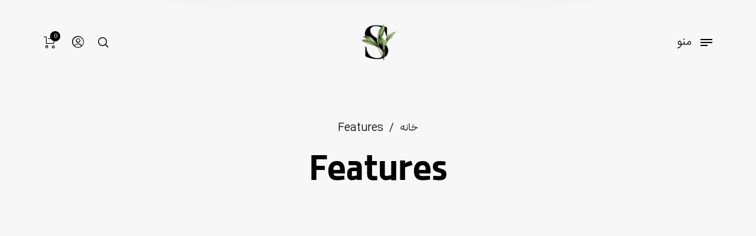

--- FILE ---
content_type: text/css
request_url: https://soofycat.com/wp-content/themes/barberry-child/style.css?ver=1.0
body_size: 425
content:
/*
Theme Name: Barberry Child
Theme URI: http://barberry.temashdesign.com/
Description: This is a child theme for Barberry.
Author: TemashDesign
Author URI: https://temash.design
Template: barberry
Version: 1.0
*/

/****************************************************************/
/*************** ADD YOUR CUSTOM CSS IN THIS AREA ***************/
/****************************************************************/

/****************************************************************/
/****************************************************************/
/****************************************************************/
@font-face {
    font-family: 'iranyekanx';
    src: url('./fonts/iranyekanx.woff2') format('woff-variations'),
    /* will be the standard and works in Safari now */
    url('./fonts/iranyekanx.woff') format('woff');
    /* for the other supporting browsers */
    font-weight: 100 1000;
    font-display: auto;
}
@font-face {
    font-family: 'iransansxv';
    src: url('./fonts/iransansxv.woff2') format('woff-variations'),
    /* will be the standard and works in Safari now */
    url('./fonts/iransansxv.woff') format('woff');
    /* for the other supporting browsers */
    font-weight: 100 900;
    font-display: auto;

}
@font-face {
	font-family: KalamehWeb;
	font-style: normal;
	font-weight: 100;
	src: url('./fonts/woff2/KalamehWeb-Thin.woff2') format('woff2'),  /* FF39+,Chrome36+, Opera24+*/
		 url('./fonts/woff/KalamehWeb-Thin.woff') format('woff');  /* FF3.6+, IE9, Chrome6+, Saf5.1+*/
}
@font-face {
	font-family: KalamehWeb;
	font-style: normal;
	font-weight: 200;
	src: url('./fonts/woff2/KalamehWeb-ExtraLight.woff2') format('woff2'),  /* FF39+,Chrome36+, Opera24+*/
		 url('./fonts/woff/KalamehWeb-ExtraLight.woff') format('woff');  /* FF3.6+, IE9, Chrome6+, Saf5.1+*/
}
@font-face {
	font-family: KalamehWeb;
	font-style: normal;
	font-weight: 300;
	src: url('./fonts/woff2/KalamehWeb-Light.woff2') format('woff2'),  /* FF39+,Chrome36+, Opera24+*/
		 url('./fonts/woff/KalamehWeb-Light.woff') format('woff');  /* FF3.6+, IE9, Chrome6+, Saf5.1+*/
}
@font-face {
	font-family: KalamehWeb;
	font-style: normal;
	font-weight: 500;
	src: url('./fonts/woff2/KalamehWeb-Medium.woff2') format('woff2'),  /* FF39+,Chrome36+, Opera24+*/
		 url('./fonts/woff/KalamehWeb-Medium.woff') format('woff');  /* FF3.6+, IE9, Chrome6+, Saf5.1+*/
}
@font-face {
	font-family: KalamehWeb;
	font-style: normal;
	font-weight: 600;
	src: url('./fonts/woff2/KalamehWeb-SemiBold.woff2') format('woff2'),  /* FF39+,Chrome36+, Opera24+*/
		 url('./fonts/woff/KalamehWeb-SemiBold.woff') format('woff');  /* FF3.6+, IE9, Chrome6+, Saf5.1+*/
}

@font-face {
	font-family: KalamehWeb;
	font-style: normal;
	font-weight: 800;
	src: url('./fonts/woff2/KalamehWeb-ExtraBold.woff2') format('woff2'),  /* FF39+,Chrome36+, Opera24+*/
		 url('./fonts/woff/KalamehWeb-ExtraBold.woff') format('woff');  /* FF3.6+, IE9, Chrome6+, Saf5.1+*/
}
@font-face {
	font-family: KalamehWeb;
	font-style: normal;
	font-weight: 900;
	src: url('./fonts/woff2/KalamehWeb-Black.woff2') format('woff2'),  /* FF39+,Chrome36+, Opera24+*/
		 url('./fonts/woff/KalamehWeb-Black.woff') format('woff')  /* FF3.6+, IE9, Chrome6+, Saf5.1+*/
}
@font-face {
	font-family: KalamehWeb;
	font-style: normal;
	font-weight: bold;
	src: url('./fonts/woff2/KalamehWeb-Bold.woff2') format('woff2'),  /* FF39+,Chrome36+, Opera24+*/
		 url('./fonts/woff/KalamehWeb-Bold.woff') format('woff');  /* FF3.6+, IE9, Chrome6+, Saf5.1+*/
}
@font-face {
	font-family: KalamehWeb;
	font-style: normal;
	font-weight: normal;
	src: url('./fonts/woff2/KalamehWeb-Regular.woff2') format('woff2'),  /* FF39+,Chrome36+, Opera24+*/
		 url('./fonts/woff/KalamehWeb-Regular.woff') format('woff');  /* FF3.6+, IE9, Chrome6+, Saf5.1+*/
}
@font-face {
	font-family: PeydaWeb;
	font-style: normal;
	font-weight: 100;
	src: url('./fonts/woff2/PeydaWeb-Thin.woff2') format('woff2'),  /* FF39+,Chrome36+, Opera24+*/
		 url('./fonts/woff/PeydaWeb-Thin.woff') format('woff');  /* FF3.6+, IE9, Chrome6+, Saf5.1+*/
}
@font-face {
	font-family: PeydaWeb;
	font-style: normal;
	font-weight: 200;
	src: url('./fonts/woff2/PeydaWeb-ExtraLight.woff2') format('woff2'),  /* FF39+,Chrome36+, Opera24+*/
		 url('./fonts/woff/PeydaWeb-ExtraLight.woff') format('woff');  /* FF3.6+, IE9, Chrome6+, Saf5.1+*/
}
@font-face {
	font-family: PeydaWeb;
	font-style: normal;
	font-weight: 300;
	src: url('./fonts/woff2/PeydaWeb-Light.woff2') format('woff2'),  /* FF39+,Chrome36+, Opera24+*/
		 url('./fonts/woff/PeydaWeb-Light.woff') format('woff');  /* FF3.6+, IE9, Chrome6+, Saf5.1+*/
}
@font-face {
	font-family: PeydaWeb;
	font-style: normal;
	font-weight: 500;
	src: url('./fonts/woff2/PeydaWeb-Medium.woff2') format('woff2'),  /* FF39+,Chrome36+, Opera24+*/
		 url('./fonts/woff/PeydaWeb-Medium.woff') format('woff');  /* FF3.6+, IE9, Chrome6+, Saf5.1+*/
}
@font-face {
	font-family: PeydaWeb;
	font-style: normal;
	font-weight: 600;
	src: url('./fonts/woff2/PeydaWeb-SemiBold.woff2') format('woff2'),  /* FF39+,Chrome36+, Opera24+*/
		 url('./fonts/woff/PeydaWeb-SemiBold.woff') format('woff');  /* FF3.6+, IE9, Chrome6+, Saf5.1+*/
}

@font-face {
	font-family: PeydaWeb;
	font-style: normal;
	font-weight: 800;
	src: url('./fonts/woff2/PeydaWeb-ExtraBold.woff2') format('woff2'),  /* FF39+,Chrome36+, Opera24+*/
		 url('./fonts/woff/PeydaWeb-ExtraBold.woff') format('woff');  /* FF3.6+, IE9, Chrome6+, Saf5.1+*/
}
@font-face {
	font-family: PeydaWeb;
	font-style: normal;
	font-weight: 900;
	src: url('./fonts/woff2/PeydaWeb-Black.woff2') format('woff2'),  /* FF39+,Chrome36+, Opera24+*/
		 url('./fonts/woff/PeydaWeb-Black.woff') format('woff')  /* FF3.6+, IE9, Chrome6+, Saf5.1+*/
}
@font-face {
	font-family: PeydaWeb;
	font-style: normal;
	font-weight: bold;
	src: url('./fonts/woff2/PeydaWeb-Bold.woff2') format('woff2'),  /* FF39+,Chrome36+, Opera24+*/
		 url('./fonts/woff/PeydaWeb-Bold.woff') format('woff');  /* FF3.6+, IE9, Chrome6+, Saf5.1+*/
}
@font-face {
	font-family: PeydaWeb;
	font-style: normal;
	font-weight: normal;
	src: url('./fonts/woff2/PeydaWeb-Regular.woff2') format('woff2'),  /* FF39+,Chrome36+, Opera24+*/
		 url('./fonts/woff/PeydaWeb-Regular.woff') format('woff');  /* FF3.6+, IE9, Chrome6+, Saf5.1+*/
}
body,button,input,p,a,ul,li,h1,h2,h3,h4,h5,h6 {
    font-family:PeydaWeb !important;
	letter-spacing: 0px !important;
}

--- FILE ---
content_type: text/css
request_url: https://soofycat.com/wp-content/themes/barberry/rtl.css?ver=1
body_size: 15683
content:
@charset "UTF-8";
/*

Theme Name: Barberry
Version: 2.3

*/
/* -----
Size
----- */
@media print, screen and (min-width: 48em) {
  .medium-offset-0 {
    margin-right: 0%; }
  .grid-margin-x > .medium-offset-0 {
    margin-right: calc(0% + 0.9375rem); }
  .medium-offset-1 {
    margin-right: 8.3333333333%; }
  .grid-margin-x > .medium-offset-1 {
    margin-right: calc(8.3333333333% + 0.9375rem); }
  .medium-offset-2 {
    margin-right: 16.6666666667%; }
  .grid-margin-x > .medium-offset-2 {
    margin-right: calc(16.6666666667% + 0.9375rem); }
  .medium-offset-3 {
    margin-right: 25%; }
  .grid-margin-x > .medium-offset-3 {
    margin-right: calc(25% + 0.9375rem); }
  .medium-offset-4 {
    margin-right: 33.3333333333%; }
  .grid-margin-x > .medium-offset-4 {
    margin-right: calc(33.3333333333% + 0.9375rem); }
  .medium-offset-5 {
    margin-right: 41.6666666667%; }
  .grid-margin-x > .medium-offset-5 {
    margin-right: calc(41.6666666667% + 0.9375rem); }
  .medium-offset-6 {
    margin-right: 50%; }
  .grid-margin-x > .medium-offset-6 {
    margin-right: calc(50% + 0.9375rem); }
  .medium-offset-7 {
    margin-right: 58.3333333333%; }
  .grid-margin-x > .medium-offset-7 {
    margin-right: calc(58.3333333333% + 0.9375rem); }
  .medium-offset-8 {
    margin-right: 66.6666666667%; }
  .grid-margin-x > .medium-offset-8 {
    margin-right: calc(66.6666666667% + 0.9375rem); }
  .medium-offset-9 {
    margin-right: 75%; }
  .grid-margin-x > .medium-offset-9 {
    margin-right: calc(75% + 0.9375rem); }
  .medium-offset-10 {
    margin-right: 83.3333333333%; }
  .grid-margin-x > .medium-offset-10 {
    margin-right: calc(83.3333333333% + 0.9375rem); }
  .medium-offset-11 {
    margin-right: 91.6666666667%; }
  .grid-margin-x > .medium-offset-11 {
    margin-right: calc(91.6666666667% + 0.9375rem); } }

@media print, screen and (min-width: 64.0625em) {
  .large-offset-0 {
    margin-right: 0%; }
  .grid-margin-x > .large-offset-0 {
    margin-right: calc(0% + 1.25rem); }
  .large-offset-1 {
    margin-right: 8.3333333333%; }
  .grid-margin-x > .large-offset-1 {
    margin-right: calc(8.3333333333% + 1.25rem); }
  .large-offset-2 {
    margin-right: 16.6666666667%; }
  .grid-margin-x > .large-offset-2 {
    margin-right: calc(16.6666666667% + 1.25rem); }
  .large-offset-3 {
    margin-right: 25%; }
  .grid-margin-x > .large-offset-3 {
    margin-right: calc(25% + 1.25rem); }
  .large-offset-4 {
    margin-right: 33.3333333333%; }
  .grid-margin-x > .large-offset-4 {
    margin-right: calc(33.3333333333% + 1.25rem); }
  .large-offset-5 {
    margin-right: 41.6666666667%; }
  .grid-margin-x > .large-offset-5 {
    margin-right: calc(41.6666666667% + 1.25rem); }
  .large-offset-6 {
    margin-right: 50%; }
  .grid-margin-x > .large-offset-6 {
    margin-right: calc(50% + 1.25rem); }
  .large-offset-7 {
    margin-right: 58.3333333333%; }
  .grid-margin-x > .large-offset-7 {
    margin-right: calc(58.3333333333% + 1.25rem); }
  .large-offset-8 {
    margin-right: 66.6666666667%; }
  .grid-margin-x > .large-offset-8 {
    margin-right: calc(66.6666666667% + 1.25rem); }
  .large-offset-9 {
    margin-right: 75%; }
  .grid-margin-x > .large-offset-9 {
    margin-right: calc(75% + 1.25rem); }
  .large-offset-10 {
    margin-right: 83.3333333333%; }
  .grid-margin-x > .large-offset-10 {
    margin-right: calc(83.3333333333% + 1.25rem); }
  .large-offset-11 {
    margin-right: 91.6666666667%; }
  .grid-margin-x > .large-offset-11 {
    margin-right: calc(91.6666666667% + 1.25rem); } }

ul ul, ol ul, ul ol, ol ol {
  margin-left: 0;
  margin-right: 2.1875rem; }

ul {
  margin-right: 1.25rem;
  margin-left: 0; }

table tr th, table tr td {
  padding-left: 0;
  padding-right: 0.9375rem; }

table tr th {
  text-align: right; }

body:not(.woocommerce-cart) #content .entry-content p a:not(.button) {
  background-position: right bottom, right bottom; }

/* Form: Checkbox - Custom input */
.woocommerce ul#shipping_method li > label,
.woocommerce ul.wc_payment_methods li > label {
  padding-left: 0;
  padding-right: 25px; }

.woocommerce ul#shipping_method li:only-child > label,
.woocommerce ul.wc_payment_methods li:only-child > label {
  padding-right: 0px; }

ul.wc_payment_methods.payment_methods.methods li.wc_payment_method > label:before,
ul.wc-saved-payment-methods li > label:before {
  left: auto;
  right: 0; }

.woocommerce ul#shipping_method li > label:before,
.woocommerce ul.wc_payment_methods li > label:before {
  left: auto;
  right: 0; }

.mc4wp-checkbox-woocommerce input + span:before,
.woocommerce-form__label-for-checkbox input + span:before {
  left: auto;
  right: 0; }

.mailchimp-newsletter label {
  left: auto;
  right: 0;
  margin-right: 0; }
  .mailchimp-newsletter label span {
    margin-left: 0;
    margin-right: 25px; }

.mailchimp-newsletter label:before {
  left: auto;
  right: 0; }

label > [type='radio'],
label > [type='checkbox'] {
  margin-right: 0rem;
  margin-left: .7rem; }

label {
  text-align: right; }

.offcanvas_search .woocommerce-product-search input.search-field,
.offcanvas_search .widget_search input.search-field {
  padding: .3em 0 .3em 3rem; }

.offcanvas_search .woocommerce-product-search .search-clear,
.offcanvas_search .widget_search .search-clear {
  right: auto;
  left: 0; }

.offcanvas_search .search-results-wrapp .search-results-inner .autocomplete-suggestion .suggestion-inner-wrapper .suggestion-inner .suggestion-details-wrapper h4.suggestion-title {
  margin-right: 0;
  margin-left: 15px; }
  @media print, screen and (max-width: 47.99875em) {
    .offcanvas_search .search-results-wrapp .search-results-inner .autocomplete-suggestion .suggestion-inner-wrapper .suggestion-inner .suggestion-details-wrapper h4.suggestion-title {
      margin-left: 0; } }
.offcanvas_search .search-results-wrapp .search-results-inner .autocomplete-suggestion .suggestion-inner-wrapper .suggestion-inner .suggestion-details-wrapper .price {
  text-align: left; }

button[type="submit"]:before, button.submit:before, button.btn--primary:before, button.button:before,
.button[type="submit"]:before,
.button.submit:before,
.button.btn--primary:before,
.button.button:before,
a[type="submit"]:before,
a.submit:before,
a.btn--primary:before,
a.button:before,
input[type="submit"]:before,
input.submit:before,
input.btn--primary:before,
input.button:before {
  -moz-transform: rotate3d(0, 0, 1, 10deg) translate3d(1.2em, 110%, 0);
  -o-transform: rotate3d(0, 0, 1, 10deg) translate3d(1.2em, 110%, 0);
  -ms-transform: rotate3d(0, 0, 1, 10deg) translate3d(1.2em, 110%, 0);
  -webkit-transform: rotate3d(0, 0, 1, 10deg) translate3d(1.2em, 110%, 0);
  transform: rotate3d(0, 0, 1, 10deg) translate3d(1.2em, 110%, 0); }

.close-icon,
.close-button {
  left: auto;
  right: 0px; }
  .offcanvas_aside.offcanvas_aside_left .close-icon, .offcanvas_aside.offcanvas_aside_left .close-button {
    left: auto;
    right: 100px; }
    @media print, screen and (max-width: 64.06125em) {
      .offcanvas_aside.offcanvas_aside_left .close-icon, .offcanvas_aside.offcanvas_aside_left .close-button {
        right: 50px; } }
  .offcanvas_aside.offcanvas_aside_right .close-icon, .offcanvas_aside.offcanvas_aside_right .close-button {
    left: 0px;
    right: auto; }
    @media print, screen and (max-width: 64.06125em) {
      .offcanvas_aside.offcanvas_aside_right .close-icon, .offcanvas_aside.offcanvas_aside_right .close-button {
        left: auto;
        right: 0px; } }
  .offcanvas_aside.offcanvas_aside_top .close-icon, .offcanvas_aside.offcanvas_aside_top .close-button {
    right: auto;
    left: 30px; }
    @media (min-width: 768px) {
      .offcanvas_aside.offcanvas_aside_top .close-icon, .offcanvas_aside.offcanvas_aside_top .close-button {
        left: calc(8.6805555556vw - 36.6666666667px); } }
    @media (min-width: 1920px) {
      .offcanvas_aside.offcanvas_aside_top .close-icon, .offcanvas_aside.offcanvas_aside_top .close-button {
        left: 130px; } }
.offcanvas_search .woocommerce-product-search [type=submit],
.offcanvas_search .widget_search [type=submit] {
  right: auto;
  left: 0px; }

.offcanvas_search .woocommerce-product-search:after,
.offcanvas_search .widget_search:after {
  right: auto;
  left: 0; }
  @media print, screen and (max-width: 47.99875em) {
    .offcanvas_search .woocommerce-product-search:after,
    .offcanvas_search .widget_search:after {
      top: 0; } }
.pswp__img {
  left: 0;
  top: 0; }

.select2-container[dir=rtl] .select2-selection--single {
  padding: 12px 20px 12px 30px; }
  .select2-container[dir=rtl] .select2-selection--single .select2-selection__rendered {
    text-align: right;
    padding-right: 0px; }
    .select2-container[dir=rtl] .select2-selection--single .select2-selection__rendered:before, .select2-container[dir=rtl] .select2-selection--single .select2-selection__rendered:after {
      right: auto;
      left: 1.7em; }

.form-row-first {
  float: right; }

.form-row-last {
  float: left; }

#loginModal .form-row-last,
#head_loginModal .form-row-last {
  margin-left: 0;
  margin-right: 10px; }

@media print, screen and (min-width: 64.0625em) {
  .large-offset-1 {
    margin-left: 0;
    margin-right: 8.3333333333%; } }

.mc4wp-form > div input[type='email'] {
  border-right: 2px solid #000;
  border-left: none; }

.box-share-master-container {
  right: auto;
  left: -80px; }
  @media screen and (max-width: 75em) {
    .box-share-master-container {
      left: -60px; } }
/* ============================ */
/* SHARING POPUP                */
/* ============================ */
.arthref {
  left: auto;
  right: 0; }
  .arthref .icon-container .centered {
    text-align: right; }
  @media print, screen and (max-width: 47.99875em) {
    .arthref .icon-container ul li {
      margin-right: 0;
      margin-left: 1.875rem; } }
  .arthref .icon-container ul li:last-child {
    margin-left: 0; }

body.bb_classic_notif .woocommerce-message,
body.bb_classic_notif .woocommerce-info,
body.bb_classic_notif .woocommerce-error {
  text-align: right;
  padding-right: 5rem;
  padding-left: 20px; }
  body.bb_classic_notif .woocommerce-message:before,
  body.bb_classic_notif .woocommerce-info:before,
  body.bb_classic_notif .woocommerce-error:before {
    right: 0;
    left: auto; }

div.nsl-container.nsl-container-block .nsl-container-buttons a {
  margin-right: 0;
  margin-left: 10px; }

.single-product .product_layout .product-info-cell .product_summary_middle .woocommerce-product-details__short-description a {
  background-position: right bottom, right bottom; }

.single-product form.variations_form .single_variation_wrap .woocommerce-variation-availability .barberry-single-product-stock .in-stock:before, #barberry_woocommerce_quickview form.variations_form .single_variation_wrap .woocommerce-variation-availability .barberry-single-product-stock .in-stock:before {
  margin-right: 0;
  margin-left: 0.5rem; }

.product_layout.product_layout_default:not(.woocommerce-sidebar-active) .thumbs-left .flickity-prev-next-button.next {
  left: 5%;
  right: auto; }

body.bb_classic_notif .woocommerce-message .woocommerce-message-wrapper .notice_text a,
body.bb_classic_notif .woocommerce-info .woocommerce-message-wrapper .notice_text a {
  background-position: right bottom, right bottom; }

.page-header .title-section .title-section-wrapper .shop-categories-wrapper .shop-categories .list_blog_categories li a,
.page-header .title-section .title-section-wrapper .shop-categories-wrapper .blog-categories .list_blog_categories li a,
.page-header .title-section .title-section-wrapper .blog-categories-wrapper .shop-categories .list_blog_categories li a,
.page-header .title-section .title-section-wrapper .blog-categories-wrapper .blog-categories .list_blog_categories li a {
  background-position: right bottom, right bottom; }

.wpcf7 {
  direction: rtl; }

body.bb_classic_notif .woocommerce-message .woocommerce-message-wrapper,
body.bb_classic_notif .woocommerce-info .woocommerce-message-wrapper {
  padding-left: 0;
  padding-right: 5rem; }
  body.bb_classic_notif .woocommerce-message .woocommerce-message-wrapper .remove-notif,
  body.bb_classic_notif .woocommerce-info .woocommerce-message-wrapper .remove-notif {
    right: auto;
    left: 20px; }
    body.bb_classic_notif .woocommerce-message .woocommerce-message-wrapper .remove-notif:before,
    body.bb_classic_notif .woocommerce-info .woocommerce-message-wrapper .remove-notif:before {
      left: auto;
      right: calc(50% - 7px); }
  body.bb_classic_notif .woocommerce-message .woocommerce-message-wrapper .success-icon,
  body.bb_classic_notif .woocommerce-info .woocommerce-message-wrapper .success-icon {
    left: auto;
    right: 0; }
  body.bb_classic_notif .woocommerce-message .woocommerce-message-wrapper .notice_text,
  body.bb_classic_notif .woocommerce-info .woocommerce-message-wrapper .notice_text {
    padding-right: 0;
    padding-left: 20px; }
    body.bb_classic_notif .woocommerce-message .woocommerce-message-wrapper .notice_text .button,
    body.bb_classic_notif .woocommerce-info .woocommerce-message-wrapper .notice_text .button {
      margin-right: 0;
      margin-left: 0.625rem; }

body.bb_classic_notif .woocommerce-error {
  padding-left: 0;
  padding-right: 5rem; }
  body.bb_classic_notif .woocommerce-error:before {
    left: auto;
    right: 0; }

.search-form:after,
.woocommerce-product-search:after,
.searchform:after {
  right: auto;
  left: 0; }

.search-form input[type='text'],
.search-form .search-field,
.woocommerce-product-search input[type='text'],
.woocommerce-product-search .search-field,
.searchform input[type='text'],
.searchform .search-field {
  padding-left: 3rem;
  padding-right: 0; }

.search-form [type=submit],
.woocommerce-product-search [type=submit],
.searchform [type=submit] {
  right: auto;
  left: 0; }

body.woocommerce-shop .site-shop-filters .site-shop-filters-inside .shop-filters-area-content .barberry_attributes_filter ul li.show-color .swatch-color {
  margin-right: 0px;
  margin-left: 10px; }

.widget .widget-title {
  text-align: right; }

.widget ul ul {
  margin: 0.25rem 1rem 0.25rem 0; }
  .widget ul ul ul {
    margin: 0.25rem 1rem 0.25rem 0; }
    .widget ul ul ul ul {
      margin: 0.25rem 1rem 0.25rem 0; }

.widget_nav_menu ul li {
  text-align: right; }

.widget_recent_entries li {
  padding-left: 0;
  padding-right: 1.625rem; }
  .widget_recent_entries li:before {
    left: auto;
    right: 0; }

.widget_recent_comments .recentcomments {
  padding-left: 0;
  padding-right: 1.625rem; }
  .widget_recent_comments .recentcomments:before {
    -moz-transform: scaleX(-1);
    -o-transform: scaleX(-1);
    -ms-transform: scaleX(-1);
    -webkit-transform: scaleX(-1);
    transform: scaleX(-1);
    filter: FlipH;
    /* IE 6/7/8 */
    left: auto;
    right: 0; }

.widget_tag_cloud .tagcloud .tag-cloud-link {
  padding: 0.375rem 0 0.375rem 0.625rem; }

body.tag-cloud-equal .widget_tag_cloud .tagcloud .tag-cloud-link {
  padding: 0.5rem 0.625rem 0.375rem 0.75rem;
  margin: 0 0 0.625rem 0.625rem; }
  body.tag-cloud-equal .widget_tag_cloud .tagcloud .tag-cloud-link:before {
    margin-right: 0;
    margin-left: 0.5rem; }

body.tag-cloud-equal .widget.woocommerce.widget_product_tag_cloud .tagcloud .tag-cloud-link {
  padding: 0.5rem 0.625rem 0.375rem 0.75rem;
  margin: 0 0 0.625rem 0.625rem; }
  body.tag-cloud-equal .widget.woocommerce.widget_product_tag_cloud .tagcloud .tag-cloud-link:before {
    margin-right: 0;
    margin-left: 0.5rem; }

.widget.woocommerce.widget_product_categories .product-categories li ul.children {
  margin-top: 8px;
  margin-left: 0;
  margin-right: 10px; }
  .widget.woocommerce.widget_product_categories .product-categories li ul.children li {
    padding-left: 0px;
    padding-right: 20px; }
    .widget.woocommerce.widget_product_categories .product-categories li ul.children li span.count {
      margin-left: 0;
      margin-right: -4px; }
    .widget.woocommerce.widget_product_categories .product-categories li ul.children li:before, .widget.woocommerce.widget_product_categories .product-categories li ul.children li:after {
      border-left: none;
      border-right: 1px solid #d6d6d6;
      left: auto;
      right: 2px; }

.widget.woocommerce.widget_product_categories_with_icon .product-categories-with-icon > li > a img {
  margin-right: 0;
  margin-left: 0.9375rem; }

.widget.woocommerce.widget_product_categories_with_icon .product-categories-with-icon > li .count {
  margin-left: 0;
  margin-right: 5px; }

.widget.woocommerce.widget_product_categories_with_icon .product-categories-with-icon > li > ul.children {
  margin: 0.5rem 2.5rem 0.5rem 0.5rem;
  width: 100%; }
  .widget.woocommerce.widget_product_categories_with_icon .product-categories-with-icon > li > ul.children li {
    padding-left: 0px;
    padding-right: 20px; }
    .widget.woocommerce.widget_product_categories_with_icon .product-categories-with-icon > li > ul.children li span.count {
      margin-left: 0;
      margin-right: -2px; }
    .widget.woocommerce.widget_product_categories_with_icon .product-categories-with-icon > li > ul.children li:before, .widget.woocommerce.widget_product_categories_with_icon .product-categories-with-icon > li > ul.children li:after {
      border-left: none;
      border-right: 1px solid #d6d6d6;
      left: auto;
      right: 2px; }

.widget.woocommerce.widget_product_categories_with_icon .product-categories-with-icon > .cat-parent .dropdown_icon {
  text-align: left; }

.widget.woocommerce.widget_product_categories_with_icon .product-categories-with-icon > .cat-parent > .children {
  display: none; }
  .widget.woocommerce.widget_product_categories_with_icon .product-categories-with-icon > .cat-parent > .children li ul.children {
    margin: 0.5rem 1.25rem 0 0.5rem; }

.widget.woocommerce.widget_layered_nav ul li a, .widget.woocommerce.woocommerce-widget-layered-nav ul li a, .widget.woocommerce.barberry-price-filter-list ul li a {
  padding-left: 0px;
  padding-right: 23px; }
  .widget.woocommerce.widget_layered_nav ul li a:before, .widget.woocommerce.woocommerce-widget-layered-nav ul li a:before, .widget.woocommerce.barberry-price-filter-list ul li a:before {
    left: auto;
    right: 0; }
  .widget.woocommerce.widget_layered_nav ul li a:after, .widget.woocommerce.woocommerce-widget-layered-nav ul li a:after, .widget.woocommerce.barberry-price-filter-list ul li a:after {
    left: auto;
    right: 4px; }

.widget.woocommerce.widget_layered_nav ul li span.count, .widget.woocommerce.woocommerce-widget-layered-nav ul li span.count, .widget.woocommerce.barberry-price-filter-list ul li span.count {
  margin-left: 0px;
  margin-right: -2px; }

.widget.woocommerce.widget_layered_nav ul li.show-color, .widget.woocommerce.woocommerce-widget-layered-nav ul li.show-color, .widget.woocommerce.barberry-price-filter-list ul li.show-color {
  margin-right: 0px;
  margin-left: 15px; }
  .widget.woocommerce.widget_layered_nav ul li.show-color .swatch-color .swatch-color-bg, .widget.woocommerce.woocommerce-widget-layered-nav ul li.show-color .swatch-color .swatch-color-bg, .widget.woocommerce.barberry-price-filter-list ul li.show-color .swatch-color .swatch-color-bg {
    left: auto;
    right: 0; }
    .widget.woocommerce.widget_layered_nav ul li.show-color .swatch-color .swatch-color-bg:after, .widget.woocommerce.woocommerce-widget-layered-nav ul li.show-color .swatch-color .swatch-color-bg:after, .widget.woocommerce.barberry-price-filter-list ul li.show-color .swatch-color .swatch-color-bg:after {
      left: auto;
      right: 50%; }
    .widget.woocommerce.widget_layered_nav ul li.show-color .swatch-color .swatch-color-bg:before, .widget.woocommerce.woocommerce-widget-layered-nav ul li.show-color .swatch-color .swatch-color-bg:before, .widget.woocommerce.barberry-price-filter-list ul li.show-color .swatch-color .swatch-color-bg:before {
      left: auto;
      right: 50%; }

.widget.woocommerce.widget_layered_nav ul li.chosen a:after, .widget.woocommerce.woocommerce-widget-layered-nav ul li.chosen a:after, .widget.woocommerce.barberry-price-filter-list ul li.chosen a:after {
  left: auto;
  right: 0px; }

.widget.woocommerce.widget_layered_nav ul.price-list li a .price .woocommerce-Price-currencySymbol, .widget.woocommerce.woocommerce-widget-layered-nav ul.price-list li a .price .woocommerce-Price-currencySymbol, .widget.woocommerce.barberry-price-filter-list ul.price-list li a .price .woocommerce-Price-currencySymbol {
  margin-right: 0px;
  margin-left: 3px; }

.widget.woocommerce.widget_layered_nav ul.price-list li a .price sup, .widget.woocommerce.woocommerce-widget-layered-nav ul.price-list li a .price sup, .widget.woocommerce.barberry-price-filter-list ul.price-list li a .price sup {
  margin-left: 0rem;
  margin-right: 0.05rem; }

.widget.woocommerce.widget_layered_nav ul.add_scroll, .widget.woocommerce.woocommerce-widget-layered-nav ul.add_scroll, .widget.woocommerce.barberry-price-filter-list ul.add_scroll {
  padding-left: 0px;
  padding-right: 2px; }

.widget.woocommerce.widget_layered_nav_filters ul li a:before {
  margin-right: 0;
  margin-left: 0.5rem; }

.widget.woocommerce.widget_product_tag_cloud .tagcloud .tag-cloud-link {
  padding: 0.375rem 0 0.375rem 0.625rem; }

.widget.woocommerce.widget_price_filter .price_slider_amount {
  text-align: right; }
  .widget.woocommerce.widget_price_filter .price_slider_amount .price_label {
    float: right; }
  .widget.woocommerce.widget_price_filter .price_slider_amount .button {
    float: left; }

.widget.woocommerce.widget_price_filter .ui-slider {
  text-align: right; }

.widget.woocommerce.widget_price_filter .price_slider_wrapper .ui-widget-content:before {
  left: 0px;
  right: -8px; }

.widget.woocommerce.widget_price_filter .price_slider_wrapper .ui-widget-content:after {
  right: 0px;
  left: -8px; }

.widget.woocommerce.widget_products li {
  padding: 0 5.875rem 0 0; }
  .widget.woocommerce.widget_products li img {
    float: right;
    margin-left: 0;
    margin-right: -5.875rem; }
  .widget.woocommerce.widget_products li sup {
    margin-left: 0;
    margin-right: 0.1rem; }
  .widget.woocommerce.widget_products li del .amount {
    display: inline-block; }
    .widget.woocommerce.widget_products li del .amount:before {
      right: auto;
      left: 0; }

.widget.woocommerce.widget_layered_nav ul li.show-color, .widget.woocommerce.widget_layered_nav ul li.show-image, .widget.woocommerce.woocommerce-widget-layered-nav ul li.show-color, .widget.woocommerce.woocommerce-widget-layered-nav ul li.show-image, .widget.woocommerce.barberry-price-filter-list ul li.show-color, .widget.woocommerce.barberry-price-filter-list ul li.show-image {
  margin-right: 0;
  margin-left: 15px; }

.offcanvas_aside.offcanvas_aside_left {
  left: auto;
  right: 0;
  -moz-transform: translate3d(320px, 0, 0);
  -o-transform: translate3d(320px, 0, 0);
  -ms-transform: translate3d(320px, 0, 0);
  -webkit-transform: translate3d(320px, 0, 0);
  transform: translate3d(320px, 0, 0); }
  @media (min-width: 48em) {
    .offcanvas_aside.offcanvas_aside_left {
      -moz-transform: translate3d(450px, 0, 0);
      -o-transform: translate3d(450px, 0, 0);
      -ms-transform: translate3d(450px, 0, 0);
      -webkit-transform: translate3d(450px, 0, 0);
      transform: translate3d(450px, 0, 0); } }
  @media (min-width: 64.0625em) {
    .offcanvas_aside.offcanvas_aside_left {
      -moz-transform: translate3d(700px, 0, 0);
      -o-transform: translate3d(700px, 0, 0);
      -ms-transform: translate3d(700px, 0, 0);
      -webkit-transform: translate3d(700px, 0, 0);
      transform: translate3d(700px, 0, 0); } }
.offcanvas_aside.offcanvas_aside_right {
  right: auto;
  left: 0;
  -moz-transform: translate3d(-320px, 0, 0);
  -o-transform: translate3d(-320px, 0, 0);
  -ms-transform: translate3d(-320px, 0, 0);
  -webkit-transform: translate3d(-320px, 0, 0);
  transform: translate3d(-320px, 0, 0); }
  @media (min-width: 48em) {
    .offcanvas_aside.offcanvas_aside_right {
      -moz-transform: translate3d(-450px, 0, 0);
      -o-transform: translate3d(-450px, 0, 0);
      -ms-transform: translate3d(-450px, 0, 0);
      -webkit-transform: translate3d(-450px, 0, 0);
      transform: translate3d(-450px, 0, 0); } }
  @media (min-width: 64.0625em) {
    .offcanvas_aside.offcanvas_aside_right {
      -moz-transform: translate3d(-700px, 0, 0);
      -o-transform: translate3d(-700px, 0, 0);
      -ms-transform: translate3d(-700px, 0, 0);
      -webkit-transform: translate3d(-700px, 0, 0);
      transform: translate3d(-700px, 0, 0); } }
.topbar .topbar-sections .topbar-left .topbar-socials,
.topbar .topbar-sections .topbar-right .topbar-socials {
  margin-right: 0;
  margin-left: 0.9375rem; }
  .topbar .topbar-sections .topbar-left .topbar-socials .social-icons li,
  .topbar .topbar-sections .topbar-right .topbar-socials .social-icons li {
    margin-right: 0;
    margin-left: 0.9375rem; }

.topbar .topbar-sections .topbar-right {
  text-align: left; }
  .topbar .topbar-sections .topbar-right .topbar-socials {
    margin-right: 0.9375rem;
    margin-left: 0; }
    .topbar .topbar-sections .topbar-right .topbar-socials .social-icons li {
      margin-right: 0.9375rem;
      margin-left: 0; }

header.site-header .header-wrapper .header-sections .tools {
  text-align: left; }
  header.site-header .header-wrapper .header-sections .tools > a {
    margin-left: auto;
    margin-right: 1.4em; }
    @media print, screen and (max-width: 47.99875em) {
      header.site-header .header-wrapper .header-sections .tools > a {
        margin-right: .7em; } }
  header.site-header .header-wrapper .header-sections .tools .header-expanded-view .header-wishlist,
  header.site-header .header-wrapper .header-sections .tools .header-expanded-view .header-compare {
    margin-left: auto;
    margin-right: 20px; }
    @media (min-width: 1024px) {
      header.site-header .header-wrapper .header-sections .tools .header-expanded-view .header-wishlist,
      header.site-header .header-wrapper .header-sections .tools .header-expanded-view .header-compare {
        margin-right: calc(2.4038461538vw - 4.6153846154px); } }
    @media (min-width: 1440px) {
      header.site-header .header-wrapper .header-sections .tools .header-expanded-view .header-wishlist,
      header.site-header .header-wrapper .header-sections .tools .header-expanded-view .header-compare {
        margin-right: 30px; } }
    header.site-header .header-wrapper .header-sections .tools .header-expanded-view .header-wishlist sup,
    header.site-header .header-wrapper .header-sections .tools .header-expanded-view .header-compare sup {
      margin-left: auto;
      margin-right: -3px; }
  header.site-header .header-wrapper .header-sections .tools .header-expanded-view .header-account {
    margin-right: auto;
    margin-left: -.3em; }
    header.site-header .header-wrapper .header-sections .tools .header-expanded-view .header-account > ul {
      margin-left: 0;
      margin-right: 20px; }
      @media (min-width: 1024px) {
        header.site-header .header-wrapper .header-sections .tools .header-expanded-view .header-account > ul {
          margin-right: calc(2.4038461538vw - 4.6153846154px); } }
      @media (min-width: 1440px) {
        header.site-header .header-wrapper .header-sections .tools .header-expanded-view .header-account > ul {
          margin-right: 30px; } }
      header.site-header .header-wrapper .header-sections .tools .header-expanded-view .header-account > ul > li {
        padding-left: 0;
        text-align: right; }
        header.site-header .header-wrapper .header-sections .tools .header-expanded-view .header-account > ul > li > a {
          padding-right: 0; }
          header.site-header .header-wrapper .header-sections .tools .header-expanded-view .header-account > ul > li > a span {
            padding: 0; }
          header.site-header .header-wrapper .header-sections .tools .header-expanded-view .header-account > ul > li > a:after {
            left: 0;
            right: auto; }
        header.site-header .header-wrapper .header-sections .tools .header-expanded-view .header-account > ul > li.is-dropdown-submenu-parent > a {
          padding-right: 0;
          padding-left: 1.2rem; }
      header.site-header .header-wrapper .header-sections .tools .header-expanded-view .header-account > ul.my-account-icon {
        margin-left: 0;
        margin-right: 20px; }
        @media (min-width: 1024px) {
          header.site-header .header-wrapper .header-sections .tools .header-expanded-view .header-account > ul.my-account-icon {
            margin-right: calc(2.4038461538vw - 4.6153846154px); } }
        @media (min-width: 1440px) {
          header.site-header .header-wrapper .header-sections .tools .header-expanded-view .header-account > ul.my-account-icon {
            margin-right: 30px; } }
        @media print, screen and (max-width: 47.99875em) {
          header.site-header .header-wrapper .header-sections .tools .header-expanded-view .header-account > ul.my-account-icon {
            margin-left: 0;
            margin-right: .7em; } }
  header.site-header .header-wrapper .header-sections .tools .header-cart .header-cart-count {
    margin-left: auto;
    margin-right: .2em; }

header.site-header.header-left .header-wrapper .header-sections .site-branding {
  padding-right: 0;
  padding-left: 3.125rem; }
  @media print, screen and (max-width: 64.06125em) {
    header.site-header.header-left .header-wrapper .header-sections .site-branding {
      padding-left: 0; } }
.page-header .title-section .title-section-wrapper .title-wrapper .page-title-wrapper .back-btn {
  left: auto;
  right: 5px; }
  .page-header .title-section .title-section-wrapper .title-wrapper .page-title-wrapper .back-btn svg {
    transform: scaleX(-1) !important; }
  .page-header .title-section .title-section-wrapper .title-wrapper .page-title-wrapper .back-btn:hover {
    right: 0; }

.page-header .title-section .title-section-wrapper .shop-categories-wrapper .shop-categories ul li a .cat-item-title span,
.page-header .title-section .title-section-wrapper .shop-categories-wrapper .blog-categories ul li a .cat-item-title span,
.page-header .title-section .title-section-wrapper .blog-categories-wrapper .shop-categories ul li a .cat-item-title span,
.page-header .title-section .title-section-wrapper .blog-categories-wrapper .blog-categories ul li a .cat-item-title span {
  background-position: right bottom, right bottom; }

.page-header .title-section .title-section-wrapper .shop-categories-wrapper .shop-categories ul li a img,
.page-header .title-section .title-section-wrapper .shop-categories-wrapper .blog-categories ul li a img,
.page-header .title-section .title-section-wrapper .blog-categories-wrapper .shop-categories ul li a img,
.page-header .title-section .title-section-wrapper .blog-categories-wrapper .blog-categories ul li a img {
  margin-right: 0px;
  margin-left: 10px; }

.page-header .title-section .title-section-wrapper .shop-categories-wrapper .shop-categories ul li a .cat-item-title sup,
.page-header .title-section .title-section-wrapper .shop-categories-wrapper .blog-categories ul li a .cat-item-title sup,
.page-header .title-section .title-section-wrapper .blog-categories-wrapper .shop-categories ul li a .cat-item-title sup,
.page-header .title-section .title-section-wrapper .blog-categories-wrapper .blog-categories ul li a .cat-item-title sup {
  margin-right: 5px;
  margin-left: 0px; }

.menu-trigger {
  float: right; }
  .menu-trigger .menu-title span {
    margin-left: auto;
    margin-right: 15px; }

.offcanvas_aside_content hr.menu-horizontal-rule {
  -webkit-transform-origin: right;
  transform-origin: right; }

.offcanvas_aside_content hr.cart-horizontal-rule {
  -webkit-transform-origin: left;
  transform-origin: left; }

.navigation-foundation > ul > li {
  padding-right: 0;
  padding-left: 20px; }
  @media (min-width: 1024px) {
    .navigation-foundation > ul > li {
      padding-left: calc(2.4038461538vw - 4.6153846154px); } }
  @media (min-width: 1440px) {
    .navigation-foundation > ul > li {
      padding-left: 30px; } }
.navigation-foundation ul.is-dropdown-submenu li.menu-item-has-children.opens-left > a:after {
  right: auto;
  left: 4.2em; }

.navigation-foundation .menu .is-mega-menu .dropdown-submenu .mega-menu-content .menu-item-mega .mega-menu-submenu ul.sub-menu {
  margin-left: 1.5rem;
  margin-right: 0; }

.navigation-foundation ul.is-dropdown-submenu li a .items-badge {
  margin-left: 0;
  margin-right: -13px; }
  .navigation-foundation ul.is-dropdown-submenu li a .items-badge span:before {
    content: "";
    left: auto;
    right: 7px;
    border-right-width: 0px;
    border-left-width: 7px; }

.dropdown.menu > li.is-dropdown-submenu-parent > a {
  padding-right: 0;
  padding-left: 1.2rem; }

.dropdown.menu > li.is-dropdown-submenu-parent.opens-left > a::after {
  right: auto;
  left: 0; }

.drilldown .is-drilldown-submenu-parent > a::after {
  right: auto;
  left: 1rem;
  /* use !important to prevent issues with browser extensions that change fonts */
  font-family: 'Barberry' !important;
  speak: none;
  font-style: normal;
  font-weight: normal;
  font-variant: normal;
  text-transform: none;
  line-height: 1;
  /* Better Font Rendering =========== */
  -webkit-font-smoothing: antialiased;
  -moz-osx-font-smoothing: grayscale;
  content: ""; }

.drilldown .js-drilldown-back > a::before {
  margin-left: 0.75rem;
  margin-right: 0;
  /* use !important to prevent issues with browser extensions that change fonts */
  font-family: 'Barberry' !important;
  speak: none;
  font-style: normal;
  font-weight: normal;
  font-variant: normal;
  text-transform: none;
  line-height: 1;
  /* Better Font Rendering =========== */
  -webkit-font-smoothing: antialiased;
  -moz-osx-font-smoothing: grayscale;
  content: ""; }

.header-mobiles-account-menu ul > li.js-drilldown-back a:before {
  /* use !important to prevent issues with browser extensions that change fonts */
  font-family: 'Barberry' !important;
  speak: none;
  font-style: normal;
  font-weight: normal;
  font-variant: normal;
  text-transform: none;
  line-height: 1;
  /* Better Font Rendering =========== */
  -webkit-font-smoothing: antialiased;
  -moz-osx-font-smoothing: grayscale;
  content: ""; }

.header-mobiles-account-menu ul > li > a {
  text-align: right; }
  .header-mobiles-account-menu ul > li > a:before {
    margin-left: 0;
    margin-right: 0px !important; }
  .header-mobiles-account-menu ul > li > a span {
    padding-right: 0; }

.header-mobiles-account-menu ul > li:first-child > a:before,
.header-mobiles-account-menu ul > li > a:before {
  margin-right: 0px;
  margin-left: 10px; }

.social-icons li {
  margin-right: 0;
  margin-left: 2.1875rem; }
  @media print, screen and (max-width: 47.99875em) {
    .social-icons li {
      margin-left: 1.25rem; } }
.barberry-switcher .dropdown.menu > li.is-dropdown-submenu-parent > a {
  padding-right: 0;
  padding-left: 1rem; }

.barberry-switcher .dropdown.menu > li.is-dropdown-submenu-parent > a::after {
  left: .2em;
  right: auto; }

@media screen and (max-width: 64em) {
  footer#site-footer .widget-area .widget .widget-title {
    text-align: right; } }

footer#site-footer .widget-area .widget .mc4wp-form > div {
  justify-content: flex-end; }

@media screen and (max-width: 64em) {
  footer#site-footer .widget-area .widget .mc4wp-form > div {
    justify-content: flex-start; }
    footer#site-footer .widget-area .widget .mc4wp-form > div > p:first-child {
      text-align: right;
      align-self: flex-start;
      width: 100%; } }

@media screen and (max-width: 23.4375em) {
  footer#site-footer .widget-area .widget .mc4wp-form input[type='email'] {
    border-left: 2px solid; } }

footer#site-footer .widget-area .footer_text a,
footer#site-footer .copyright-section .footer_text a {
  background-position: right bottom, right bottom; }

@media print, screen and (max-width: 64.06125em) {
  footer#site-footer .widget-area .cell.text-center, footer#site-footer .widget-area .cell.text-right,
  footer#site-footer .copyright-section .cell.text-center,
  footer#site-footer .copyright-section .cell.text-right {
    text-align: right; } }

footer#site-footer .widget-area .cell.text-center .mc4wp-form > div,
footer#site-footer .copyright-section .cell.text-center .mc4wp-form > div {
  justify-content: center; }
  @media print, screen and (max-width: 64.06125em) {
    footer#site-footer .widget-area .cell.text-center .mc4wp-form > div,
    footer#site-footer .copyright-section .cell.text-center .mc4wp-form > div {
      justify-content: flex-end; } }
footer#site-footer .widget-area .cell.text-right .mc4wp-form > div,
footer#site-footer .copyright-section .cell.text-right .mc4wp-form > div {
  justify-content: flex-start; }
  @media print, screen and (max-width: 64.06125em) {
    footer#site-footer .widget-area .cell.text-right .mc4wp-form > div,
    footer#site-footer .copyright-section .cell.text-right .mc4wp-form > div {
      justify-content: flex-start; } }
  @media print, screen and (max-width: 47.99875em) {
    footer#site-footer .widget-area .cell.text-right .mc4wp-form > div input[type='submit'],
    footer#site-footer .copyright-section .cell.text-right .mc4wp-form > div input[type='submit'] {
      float: left; } }
@media print, screen and (min-width: 64.0625em) {
  footer#site-footer .copyright-section .social-icons {
    text-align: right; } }

@media print, screen and (min-width: 64.0625em) {
  footer#site-footer .copyright-section .footer-credit-card-icons {
    text-align: left; } }

footer#site-footer .copyright-section .footer-credit-card-icons img {
  padding-left: 0;
  padding-right: 14px; }
  footer#site-footer .copyright-section .footer-credit-card-icons img:first-child {
    padding-right: 0; }

.offcanvas_minicart .widget_shopping_cart .widget_shopping_cart_content .shopping-cart-widget-body .product_list_widget .woocommerce-mini-cart-item {
  margin-left: 0px;
  margin-right: 6px;
  -moz-transform: translateX(-50px);
  -o-transform: translateX(-50px);
  -ms-transform: translateX(-50px);
  -webkit-transform: translateX(-50px);
  transform: translateX(-50px); }
  .offcanvas_minicart .widget_shopping_cart .widget_shopping_cart_content .shopping-cart-widget-body .product_list_widget .woocommerce-mini-cart-item .remove {
    right: -5px;
    left: 0; }
  .offcanvas_minicart .widget_shopping_cart .widget_shopping_cart_content .shopping-cart-widget-body .product_list_widget .woocommerce-mini-cart-item .mini-cart-thumbnail {
    margin-left: 25px;
    margin-right: 0px; }
    @media print, screen and (max-width: 64.06125em) {
      .offcanvas_minicart .widget_shopping_cart .widget_shopping_cart_content .shopping-cart-widget-body .product_list_widget .woocommerce-mini-cart-item .mini-cart-thumbnail {
        margin-left: 15px;
        margin-right: 0px; } }
  .offcanvas_minicart .widget_shopping_cart .widget_shopping_cart_content .shopping-cart-widget-body .product_list_widget .woocommerce-mini-cart-item .mini-cart-content {
    padding-left: 10px;
    padding-right: 0px;
    justify-content: space-between; }
    .offcanvas_minicart .widget_shopping_cart .widget_shopping_cart_content .shopping-cart-widget-body .product_list_widget .woocommerce-mini-cart-item .mini-cart-content .mini-cart-title {
      text-align: right;
      margin-left: 30px;
      margin-right: 0px; }
      @media print, screen and (max-width: 47.99875em) {
        .offcanvas_minicart .widget_shopping_cart .widget_shopping_cart_content .shopping-cart-widget-body .product_list_widget .woocommerce-mini-cart-item .mini-cart-content .mini-cart-title {
          margin-left: 0; } }
      .offcanvas_minicart .widget_shopping_cart .widget_shopping_cart_content .shopping-cart-widget-body .product_list_widget .woocommerce-mini-cart-item .mini-cart-content .mini-cart-title .variation {
        margin-right: 0;
        text-align: right; }
      .offcanvas_minicart .widget_shopping_cart .widget_shopping_cart_content .shopping-cart-widget-body .product_list_widget .woocommerce-mini-cart-item .mini-cart-content .mini-cart-title .product-quantity {
        text-align: right; }
    .offcanvas_minicart .widget_shopping_cart .widget_shopping_cart_content .shopping-cart-widget-body .product_list_widget .woocommerce-mini-cart-item .mini-cart-content .amount {
      text-align: left;
      margin-right: 0px;
      margin-left: 10px; }

.offcanvas_minicart .widget_shopping_cart .widget_shopping_cart_content .shopping-cart-widget-footer .total {
  -moz-transform: translateX(-50px);
  -o-transform: translateX(-50px);
  -ms-transform: translateX(-50px);
  -webkit-transform: translateX(-50px);
  transform: translateX(-50px);
  justify-content: space-between; }
  .offcanvas_minicart .widget_shopping_cart .widget_shopping_cart_content .shopping-cart-widget-footer .total span.amount {
    text-align: left;
    margin-left: 0; }

.offcanvas_minicart .widget_shopping_cart .widget_shopping_cart_content .shopping-cart-widget-footer .buttons {
  -moz-transform: translateX(-50px);
  -o-transform: translateX(-50px);
  -ms-transform: translateX(-50px);
  -webkit-transform: translateX(-50px);
  transform: translateX(-50px); }

.offcanvas_minicart .widget_shopping_cart .widget_shopping_cart_content .shopping-cart-widget-footer .barberry-total-condition-wrap {
  -moz-transform: translateX(-50px);
  -o-transform: translateX(-50px);
  -ms-transform: translateX(-50px);
  -webkit-transform: translateX(-50px);
  transform: translateX(-50px); }
  .offcanvas_open .offcanvas_minicart .widget_shopping_cart .widget_shopping_cart_content .shopping-cart-widget-footer .barberry-total-condition-wrap {
    -moz-transform: translateX(0px);
    -o-transform: translateX(0px);
    -ms-transform: translateX(0px);
    -webkit-transform: translateX(0px);
    transform: translateX(0px); }

body.woocommerce-shop.shop-sidebar-left .woocommerce-sidebar-inside {
  padding-right: 0;
  padding-left: 2.5rem; }
  @media print, screen and (max-width: 87.49875em) {
    body.woocommerce-shop.shop-sidebar-left .woocommerce-sidebar-inside {
      padding-right: 0px;
      padding-left: 20px; } }
  @media print, screen and (max-width: 74.99875em) {
    body.woocommerce-shop.shop-sidebar-left .woocommerce-sidebar-inside {
      padding-left: 0; } }
body.woocommerce-shop.shop-sidebar-right .woocommerce-sidebar-inside {
  padding-left: 0;
  padding-right: 2.5rem; }
  @media print, screen and (max-width: 87.49875em) {
    body.woocommerce-shop.shop-sidebar-right .woocommerce-sidebar-inside {
      padding-left: 0px;
      padding-right: 20px; } }
  @media print, screen and (max-width: 74.99875em) {
    body.woocommerce-shop.shop-sidebar-right .woocommerce-sidebar-inside {
      padding-right: 0; } }
.quantity {
  margin-left: 23px;
  margin-right: 0px; }

body.woocommerce-shop header.woocommerce-archive-header .woocommerce-archive-header-inside {
  justify-content: space-between; }
  body.woocommerce-shop header.woocommerce-archive-header .woocommerce-archive-header-inside .product-found {
    text-align: right; }
  body.woocommerce-shop header.woocommerce-archive-header .woocommerce-archive-header-inside .woocommerce-archive-header-tools {
    align-self: flex-start;
    margin-left: 0; }
    body.woocommerce-shop header.woocommerce-archive-header .woocommerce-archive-header-inside .woocommerce-archive-header-tools .filter_switch {
      margin-left: 0;
      margin-right: -2px; }
    body.woocommerce-shop header.woocommerce-archive-header .woocommerce-archive-header-inside .woocommerce-archive-header-tools .filter_switch .f-cross {
      margin-right: 0px;
      margin-left: 10px; }

.woocommerce .product-labels {
  left: auto;
  right: -10px; }
  @media print, screen and (max-width: 47.99875em) {
    .woocommerce .product-labels {
      left: auto;
      right: 10px; } }
ul.products li.product .product-inner .barberry-timer {
  right: auto;
  left: 20px; }

ul.products li.product .product-inner .product-image .footer-section .footer-section-inner .barberry_product_quick_view_button,
ul.products li.product .product-inner .product-image .footer-section .footer-section-inner .barberry_product_wishlist_button,
ul.products li.product .product-inner .product-image .footer-section .footer-section-inner .barberry_product_compare_button {
  margin-right: 0px;
  margin-left: -1px; }

ul.products li.product .product-inner .product-image .footer-section .footer-section-inner .barberry_product_wishlist_button {
  margin-left: 0px;
  margin-right: -1px; }

ul.products li.product .product-inner .product-image .footer-section .footer-section-inner .barberry_product_compare_button {
  margin-left: 0px;
  margin-right: -1px; }

ul.products li.product .product-inner .product-details .product-title {
  text-align: right; }

ul.products li.product .product-inner .product-details .price {
  text-align: left; }
  @media screen and (max-width: 48em) {
    ul.products li.product .product-inner .product-details .price {
      text-align: right; } }
ul.products li.product .attr-swatches {
  right: auto;
  left: 15px;
  text-align: left; }

ul.products.product-grid-layout-2
li.product
.product-inner
.product-details
.price {
  margin-right: 0px;
  margin-left: 30px;
  text-align: left; }
  @media screen and (max-width: 48em) {
    ul.products.product-grid-layout-2
li.product
.product-inner
.product-details
.price {
      text-align: right; } }
ul.products.columns-2.product-grid-layout-2 li.product .product-inner .product-details .product-title {
  margin-left: 0px; }
  @media (min-width: 768px) {
    ul.products.columns-2.product-grid-layout-2 li.product .product-inner .product-details .product-title {
      margin-left: calc(-1500vw + 11520px); } }
  @media (min-width: 769px) {
    ul.products.columns-2.product-grid-layout-2 li.product .product-inner .product-details .product-title {
      margin-left: calc(-0.9784735812vw - 7.4755381605px); } }
  @media (min-width: 1280px) {
    ul.products.columns-2.product-grid-layout-2 li.product .product-inner .product-details .product-title {
      margin-left: calc(-3.75vw + 28px); } }
  @media (min-width: 1440px) {
    ul.products.columns-2.product-grid-layout-2 li.product .product-inner .product-details .product-title {
      margin-left: -26px; } }
ul.products.columns-2.product-grid-layout-2 li.product .product-inner .product-details .price {
  margin-right: 0px; }
  @media (min-width: 640px) {
    ul.products.columns-2.product-grid-layout-2 li.product .product-inner .product-details .price {
      margin-right: calc(12.4031007752vw - 79.3798449612px); } }
  @media (min-width: 769px) {
    ul.products.columns-2.product-grid-layout-2 li.product .product-inner .product-details .price {
      margin-right: calc(0.7843137255vw + 9.968627451px); } }
  @media (min-width: 1024px) {
    ul.products.columns-2.product-grid-layout-2 li.product .product-inner .product-details .price {
      margin-right: calc(2.8846153846vw - 11.5384615385px); } }
  @media (min-width: 1440px) {
    ul.products.columns-2.product-grid-layout-2 li.product .product-inner .product-details .price {
      margin-right: 30px; } }
ul.products.columns-2.product-grid-layout-2 li.product .category_wrapper .category_details .category-title {
  margin-left: 0px; }
  @media (min-width: 767px) {
    ul.products.columns-2.product-grid-layout-2 li.product .category_wrapper .category_details .category-title {
      margin-left: calc(-1500vw + 11505px); } }
  @media (min-width: 768px) {
    ul.products.columns-2.product-grid-layout-2 li.product .category_wrapper .category_details .category-title {
      margin-left: calc(-0.9765625vw - 7.5px); } }
  @media (min-width: 1280px) {
    ul.products.columns-2.product-grid-layout-2 li.product .category_wrapper .category_details .category-title {
      margin-left: calc(-3.75vw + 28px); } }
  @media (min-width: 1440px) {
    ul.products.columns-2.product-grid-layout-2 li.product .category_wrapper .category_details .category-title {
      margin-left: -26px; } }
ul.products.columns-2.product-grid-layout-2 li.product .category_wrapper .category_details .more-products {
  margin-left: 0px; }
  @media (min-width: 767px) {
    ul.products.columns-2.product-grid-layout-2 li.product .category_wrapper .category_details .more-products {
      margin-left: calc(-1500vw + 11505px); } }
  @media (min-width: 768px) {
    ul.products.columns-2.product-grid-layout-2 li.product .category_wrapper .category_details .more-products {
      margin-left: calc(-0.9765625vw - 7.5px); } }
  @media (min-width: 1280px) {
    ul.products.columns-2.product-grid-layout-2 li.product .category_wrapper .category_details .more-products {
      margin-left: calc(-3.75vw + 28px); } }
  @media (min-width: 1440px) {
    ul.products.columns-2.product-grid-layout-2 li.product .category_wrapper .category_details .more-products {
      margin-left: -26px; } }
ul.products.columns-3.product-grid-layout-2 li.product .product-inner .product-details .product-title, ul.products.columns-4.product-grid-layout-2 li.product .product-inner .product-details .product-title, ul.products.columns-5.product-grid-layout-2 li.product .product-inner .product-details .product-title {
  margin-left: 0;
  margin-right: 0px; }
  @media (min-width: 768px) {
    ul.products.columns-3.product-grid-layout-2 li.product .product-inner .product-details .product-title, ul.products.columns-4.product-grid-layout-2 li.product .product-inner .product-details .product-title, ul.products.columns-5.product-grid-layout-2 li.product .product-inner .product-details .product-title {
      margin-right: calc(-1500vw + 11520px); } }
  @media (min-width: 769px) {
    ul.products.columns-3.product-grid-layout-2 li.product .product-inner .product-details .product-title, ul.products.columns-4.product-grid-layout-2 li.product .product-inner .product-details .product-title, ul.products.columns-5.product-grid-layout-2 li.product .product-inner .product-details .product-title {
      margin-right: calc(-0.9784735812vw - 7.4755381605px); } }
  @media (min-width: 1280px) {
    ul.products.columns-3.product-grid-layout-2 li.product .product-inner .product-details .product-title, ul.products.columns-4.product-grid-layout-2 li.product .product-inner .product-details .product-title, ul.products.columns-5.product-grid-layout-2 li.product .product-inner .product-details .product-title {
      margin-right: calc(-3.75vw + 28px); } }
  @media (min-width: 1440px) {
    ul.products.columns-3.product-grid-layout-2 li.product .product-inner .product-details .product-title, ul.products.columns-4.product-grid-layout-2 li.product .product-inner .product-details .product-title, ul.products.columns-5.product-grid-layout-2 li.product .product-inner .product-details .product-title {
      margin-right: -26px; } }
ul.products.columns-3.product-grid-layout-2 li.product .product-inner .product-details .price, ul.products.columns-4.product-grid-layout-2 li.product .product-inner .product-details .price, ul.products.columns-5.product-grid-layout-2 li.product .product-inner .product-details .price {
  margin-right: 0;
  margin-left: 0px; }
  @media (min-width: 640px) {
    ul.products.columns-3.product-grid-layout-2 li.product .product-inner .product-details .price, ul.products.columns-4.product-grid-layout-2 li.product .product-inner .product-details .price, ul.products.columns-5.product-grid-layout-2 li.product .product-inner .product-details .price {
      margin-left: calc(12.4031007752vw - 79.3798449612px); } }
  @media (min-width: 769px) {
    ul.products.columns-3.product-grid-layout-2 li.product .product-inner .product-details .price, ul.products.columns-4.product-grid-layout-2 li.product .product-inner .product-details .price, ul.products.columns-5.product-grid-layout-2 li.product .product-inner .product-details .price {
      margin-left: calc(0.7843137255vw + 9.968627451px); } }
  @media (min-width: 1024px) {
    ul.products.columns-3.product-grid-layout-2 li.product .product-inner .product-details .price, ul.products.columns-4.product-grid-layout-2 li.product .product-inner .product-details .price, ul.products.columns-5.product-grid-layout-2 li.product .product-inner .product-details .price {
      margin-left: calc(2.8846153846vw - 11.5384615385px); } }
  @media (min-width: 1440px) {
    ul.products.columns-3.product-grid-layout-2 li.product .product-inner .product-details .price, ul.products.columns-4.product-grid-layout-2 li.product .product-inner .product-details .price, ul.products.columns-5.product-grid-layout-2 li.product .product-inner .product-details .price {
      margin-left: 30px; } }
ul.products.columns-3.product-grid-layout-2 li.product .category_wrapper .category_details .category-title, ul.products.columns-4.product-grid-layout-2 li.product .category_wrapper .category_details .category-title, ul.products.columns-5.product-grid-layout-2 li.product .category_wrapper .category_details .category-title {
  margin-left: 0;
  margin-right: 0px; }
  @media (min-width: 767px) {
    ul.products.columns-3.product-grid-layout-2 li.product .category_wrapper .category_details .category-title, ul.products.columns-4.product-grid-layout-2 li.product .category_wrapper .category_details .category-title, ul.products.columns-5.product-grid-layout-2 li.product .category_wrapper .category_details .category-title {
      margin-right: calc(-1500vw + 11505px); } }
  @media (min-width: 768px) {
    ul.products.columns-3.product-grid-layout-2 li.product .category_wrapper .category_details .category-title, ul.products.columns-4.product-grid-layout-2 li.product .category_wrapper .category_details .category-title, ul.products.columns-5.product-grid-layout-2 li.product .category_wrapper .category_details .category-title {
      margin-right: calc(-0.9765625vw - 7.5px); } }
  @media (min-width: 1280px) {
    ul.products.columns-3.product-grid-layout-2 li.product .category_wrapper .category_details .category-title, ul.products.columns-4.product-grid-layout-2 li.product .category_wrapper .category_details .category-title, ul.products.columns-5.product-grid-layout-2 li.product .category_wrapper .category_details .category-title {
      margin-right: calc(-3.75vw + 28px); } }
  @media (min-width: 1440px) {
    ul.products.columns-3.product-grid-layout-2 li.product .category_wrapper .category_details .category-title, ul.products.columns-4.product-grid-layout-2 li.product .category_wrapper .category_details .category-title, ul.products.columns-5.product-grid-layout-2 li.product .category_wrapper .category_details .category-title {
      margin-right: -26px; } }
ul.products.columns-3.product-grid-layout-2 li.product .category_wrapper .category_details .more-products, ul.products.columns-4.product-grid-layout-2 li.product .category_wrapper .category_details .more-products, ul.products.columns-5.product-grid-layout-2 li.product .category_wrapper .category_details .more-products {
  margin-left: 0;
  margin-right: 0px; }
  @media (min-width: 767px) {
    ul.products.columns-3.product-grid-layout-2 li.product .category_wrapper .category_details .more-products, ul.products.columns-4.product-grid-layout-2 li.product .category_wrapper .category_details .more-products, ul.products.columns-5.product-grid-layout-2 li.product .category_wrapper .category_details .more-products {
      margin-right: calc(-1500vw + 11505px); } }
  @media (min-width: 768px) {
    ul.products.columns-3.product-grid-layout-2 li.product .category_wrapper .category_details .more-products, ul.products.columns-4.product-grid-layout-2 li.product .category_wrapper .category_details .more-products, ul.products.columns-5.product-grid-layout-2 li.product .category_wrapper .category_details .more-products {
      margin-right: calc(-0.9765625vw - 7.5px); } }
  @media (min-width: 1280px) {
    ul.products.columns-3.product-grid-layout-2 li.product .category_wrapper .category_details .more-products, ul.products.columns-4.product-grid-layout-2 li.product .category_wrapper .category_details .more-products, ul.products.columns-5.product-grid-layout-2 li.product .category_wrapper .category_details .more-products {
      margin-right: calc(-3.75vw + 28px); } }
  @media (min-width: 1440px) {
    ul.products.columns-3.product-grid-layout-2 li.product .category_wrapper .category_details .more-products, ul.products.columns-4.product-grid-layout-2 li.product .category_wrapper .category_details .more-products, ul.products.columns-5.product-grid-layout-2 li.product .category_wrapper .category_details .more-products {
      margin-right: -26px; } }
ul.products.product-grid-layout-2
li.product
.product-inner
.product-details
.product-title
a
div {
  text-align: right !important; }

.woocommerce .star-rating {
  width: 6em; }
  .woocommerce .star-rating:before {
    left: auto;
    right: 0; }
  .woocommerce .star-rating span {
    left: auto;
    right: 0; }
    .woocommerce .star-rating span:before {
      left: auto;
      right: 0; }

ul.products.product-grid-layout-2
li.product
.product-inner
.product-details
.product-title
a
div
span:after {
  left: auto;
  right: 0; }

body.woocommerce-shop .site-shop-filters .site-shop-filters-inside .shop-filters-area-content .cell {
  padding-right: 0;
  padding-left: 40px;
  padding-right: 0px;
  padding-left: 20px; }
  @media (min-width: 1280px) {
    body.woocommerce-shop .site-shop-filters .site-shop-filters-inside .shop-filters-area-content .cell {
      padding-right: 0px; } }
  @media (min-width: 1440px) {
    body.woocommerce-shop .site-shop-filters .site-shop-filters-inside .shop-filters-area-content .cell {
      padding-right: 0px; } }
  @media (min-width: 1280px) {
    body.woocommerce-shop .site-shop-filters .site-shop-filters-inside .shop-filters-area-content .cell {
      padding-left: calc(12.5vw - 140px); } }
  @media (min-width: 1440px) {
    body.woocommerce-shop .site-shop-filters .site-shop-filters-inside .shop-filters-area-content .cell {
      padding-left: 40px; } }
  body.woocommerce-shop .site-shop-filters .site-shop-filters-inside .shop-filters-area-content .cell:last-child {
    padding-left: 0; }

.single-product .product-content-area .product_layout.product_layout_default .product-cells .product-images-cell {
  padding-left: 0;
  padding-right: 30px; }
  @media (min-width: 768px) {
    .single-product .product-content-area .product_layout.product_layout_default .product-cells .product-images-cell {
      padding-right: calc(5.8004640371vw - 14.5475638051px); } }
  @media (min-width: 1199px) {
    .single-product .product-content-area .product_layout.product_layout_default .product-cells .product-images-cell {
      padding-right: calc(-5500vw + 66000px); } }
  @media (min-width: 1200px) {
    .single-product .product-content-area .product_layout.product_layout_default .product-cells .product-images-cell {
      padding-right: 0; } }
.single-product .product-content-area .product_layout.product_layout_default .product-cells .product-info-cell {
  padding-right: 20px;
  padding-left: 20px; }
  @media (min-width: 768px) {
    .single-product .product-content-area .product_layout.product_layout_default .product-cells .product-info-cell {
      padding-right: calc(2000vw - 15340px); } }
  @media (min-width: 769px) {
    .single-product .product-content-area .product_layout.product_layout_default .product-cells .product-info-cell {
      padding-right: calc(11.7647058824vw - 50.4705882353px); } }
  @media (min-width: 1024px) {
    .single-product .product-content-area .product_layout.product_layout_default .product-cells .product-info-cell {
      padding-right: calc(11.71875vw - 50px); } }
  @media (min-width: 1280px) {
    .single-product .product-content-area .product_layout.product_layout_default .product-cells .product-info-cell {
      padding-right: calc(6.25vw + 20px); } }
  @media (min-width: 1920px) {
    .single-product .product-content-area .product_layout.product_layout_default .product-cells .product-info-cell {
      padding-right: 140px; } }
  @media (min-width: 768px) {
    .single-product .product-content-area .product_layout.product_layout_default .product-cells .product-info-cell {
      padding-left: calc(9.2807424594vw - 51.2761020882px); } }
  @media (min-width: 1199px) {
    .single-product .product-content-area .product_layout.product_layout_default .product-cells .product-info-cell {
      padding-left: calc(-74.0740740741vw + 948.1481481481px); } }
  @media (min-width: 1280px) {
    .single-product .product-content-area .product_layout.product_layout_default .product-cells .product-info-cell {
      padding-left: calc(8.59375vw - 110px); } }
  @media (min-width: 1920px) {
    .single-product .product-content-area .product_layout.product_layout_default .product-cells .product-info-cell {
      padding-left: 55px; } }
.single-product .product-content-area .product_layout.product_layout_default .thumbs-bottom .flickity-prev-next-button.previous {
  left: auto;
  right: 7%; }

.single-product .product-content-area .product_layout.product_layout_default .thumbs-bottom .flickity-prev-next-button.next {
  right: auto;
  left: 7%; }

.single-product .product-content-area .product_layout.product_layout_style_2 .product-cells .product-images-cell {
  padding-right: 0; }

.single-product .product-content-area .product_layout.product_layout_style_2 .product-cells .product-info-cell {
  padding-right: 20px;
  padding-left: 20px; }
  @media (min-width: 768px) {
    .single-product .product-content-area .product_layout.product_layout_style_2 .product-cells .product-info-cell {
      padding-right: calc(11.5606936416vw - 68.7861271676px); } }
  @media (min-width: 941px) {
    .single-product .product-content-area .product_layout.product_layout_style_2 .product-cells .product-info-cell {
      padding-right: calc(36.1445783133vw - 300.1204819277px); } }
  @media (min-width: 1024px) {
    .single-product .product-content-area .product_layout.product_layout_style_2 .product-cells .product-info-cell {
      padding-right: calc(11.71875vw - 50px); } }
  @media (min-width: 1280px) {
    .single-product .product-content-area .product_layout.product_layout_style_2 .product-cells .product-info-cell {
      padding-right: calc(15.625vw - 100px); } }
  @media (min-width: 1920px) {
    .single-product .product-content-area .product_layout.product_layout_style_2 .product-cells .product-info-cell {
      padding-right: 200px; } }
  @media (min-width: 768px) {
    .single-product .product-content-area .product_layout.product_layout_style_2 .product-cells .product-info-cell {
      padding-left: calc(11.5606936416vw - 68.7861271676px); } }
  @media (min-width: 941px) {
    .single-product .product-content-area .product_layout.product_layout_style_2 .product-cells .product-info-cell {
      padding-left: calc(17.6991150442vw - 126.5486725664px); } }
  @media (min-width: 1280px) {
    .single-product .product-content-area .product_layout.product_layout_style_2 .product-cells .product-info-cell {
      padding-left: calc(15.625vw - 100px); } }
  @media (min-width: 1920px) {
    .single-product .product-content-area .product_layout.product_layout_style_2 .product-cells .product-info-cell {
      padding-left: 200px; } }
.single-product .product-content-area .product_layout.product_layout_style_2 .thumbs-bottom .flickity-prev-next-button.previous {
  left: auto;
  right: 7%; }

.single-product .product-content-area .product_layout.product_layout_style_2 .thumbs-bottom .flickity-prev-next-button.next {
  right: auto;
  left: 7%; }

.single-product .product-content-area .product_layout.product_layout_style_2 .thumbs-left .flickity-prev-next-button.previous {
  left: auto;
  right: 20%; }
  @media screen and (max-width: 80em) {
    .single-product .product-content-area .product_layout.product_layout_style_2 .thumbs-left .flickity-prev-next-button.previous {
      left: auto;
      right: 25%; } }
  @media screen and (max-width: 75em) {
    .single-product .product-content-area .product_layout.product_layout_style_2 .thumbs-left .flickity-prev-next-button.previous {
      left: auto;
      right: 5%; } }
.single-product .product-content-area .product_layout.product_layout_style_2 .thumbs-left .flickity-prev-next-button.next {
  right: auto;
  left: 5%; }

.single-product .product-content-area .product_layout.product_layout_style_2 .thumbs-right .flickity-prev-next-button.previous {
  left: auto;
  right: 8%; }

.single-product .product-content-area .product_layout.product_layout_style_2 .thumbs-right .flickity-prev-next-button.next {
  right: auto;
  left: 10%; }

@media print, screen and (max-width: 47.99875em) {
  .single-product .product-content-area .product_layout.product_layout_default .product-cells .product-images-cell, .single-product .product-content-area .product_layout.product_layout_style_2 .product-cells .product-images-cell {
    padding-right: 0; } }

.single-product .product_layout .product-info-cell .product_summary_top {
  padding-right: 0;
  padding-left: 3.75rem; }

.single-product .product_layout .product-info-cell .product_summary_middle .woocommerce-product-details__short-description a {
  background-position: right bottom, right bottom; }

.single-product .product_layout .product-info-cell .product_summary_middle .woocommerce-product-rating .woocommerce-review-link {
  margin-left: 0;
  margin-right: 0.625rem; }

.single-product .product_layout .product-info-cell .product_summary_middle .price del .woocommerce-Price-amount:before {
  right: auto;
  left: 0;
  transform: rotate(15deg); }

.single-product .product_layout .product-info-cell .product_summary_middle .price ins {
  margin-left: 0;
  margin-right: 0.3125rem; }

.single-product .product_layout .product-info-cell .product_summary_bottom p.stock:before {
  margin-right: 0;
  margin-left: 0.5rem; }

.single-product .product_summary_bottom_inner .sizeguide-link .barberry-sizeguide-btn {
  padding-left: 0;
  padding-right: 1.5rem; }
  .single-product .product_summary_bottom_inner .sizeguide-link .barberry-sizeguide-btn:before {
    margin-right: 0;
    margin-left: 0.5rem;
    left: auto;
    right: 0; }

.single-product .product_summary_bottom_inner .compare-btn {
  margin-right: 0;
  margin-left: 1.25rem; }
  .single-product .product_summary_bottom_inner .compare-btn a.compare-link {
    padding-left: 0;
    padding-right: 1.5rem; }
    .single-product .product_summary_bottom_inner .compare-btn a.compare-link:before {
      margin-right: 0;
      margin-left: 0.5rem;
      left: auto;
      right: 0; }

.single-product .product_summary_bottom_inner .yith-wcwl-add-to-wishlist {
  margin-right: 0;
  margin-left: 1.25rem; }
  .single-product .product_summary_bottom_inner .yith-wcwl-add-to-wishlist .yith-wcwl-add-button .add_to_wishlist {
    padding-left: 0;
    padding-right: 1.5rem; }
    .single-product .product_summary_bottom_inner .yith-wcwl-add-to-wishlist .yith-wcwl-add-button .add_to_wishlist:before {
      margin-right: 0;
      margin-left: 0.5rem;
      left: auto;
      right: 0; }
    .single-product .product_summary_bottom_inner .yith-wcwl-add-to-wishlist .yith-wcwl-add-button .add_to_wishlist:hover:before {
      animation: beat 0.6s ease-in-out infinite; }
  .single-product .product_summary_bottom_inner .yith-wcwl-add-to-wishlist .yith-wcwl-add-button.loading .add_to_wishlist:after {
    left: auto;
    right: 0; }

.single-product .product_summary_bottom_inner .yith-wcwl-wishlistaddedbrowse a,
.single-product .product_summary_bottom_inner .yith-wcwl-wishlistexistsbrowse a {
  padding-left: 0;
  padding-right: 1.5rem; }
  .single-product .product_summary_bottom_inner .yith-wcwl-wishlistaddedbrowse a:before,
  .single-product .product_summary_bottom_inner .yith-wcwl-wishlistexistsbrowse a:before {
    margin-right: 0;
    margin-left: 0.5rem;
    left: auto;
    right: 0; }

.single-product .woocommerce-tabs ul.tabs li a {
  background-image: linear-gradient(to left, #000, #000 50%, rgba(0, 0, 0, 0.3) 50%); }

.single-product .woocommerce-tabs #reviews #comments {
  padding-right: 0;
  padding-left: 3.75rem;
  width: 55%;
  float: right; }
  @media print, screen and (max-width: 74.99875em) {
    .single-product .woocommerce-tabs #reviews #comments {
      padding-left: 0;
      float: none; } }
  .single-product .woocommerce-tabs #reviews #comments .comment_container {
    text-align: right; }
    .single-product .woocommerce-tabs #reviews #comments .comment_container .comment-text {
      padding-left: 0;
      padding-right: 5.625rem; }
      @media print, screen and (max-width: 47.99875em) {
        .single-product .woocommerce-tabs #reviews #comments .comment_container .comment-text {
          padding-right: 4.375rem; } }
  .single-product .woocommerce-tabs #reviews #comments .avatar {
    left: auto;
    right: 0; }
    @media print, screen and (max-width: 47.99875em) {
      .single-product .woocommerce-tabs #reviews #comments .avatar {
        width: 3.125rem;
        height: 3.125rem; } }
  .single-product .woocommerce-tabs #reviews #comments .star-rating {
    float: left; }
  .single-product .woocommerce-tabs #reviews #comments .meta strong.woocommerce-review__author {
    margin-right: 0;
    margin-left: 0.625rem; }

.single-product .woocommerce-tabs #reviews #review_form_wrapper {
  border-left: none;
  border-right: 1px solid #f0f0f0;
  padding-left: 0;
  padding-right: 3.75rem;
  float: right; }
  @media print, screen and (max-width: 74.99875em) {
    .single-product .woocommerce-tabs #reviews #review_form_wrapper {
      border-right: none;
      float: none;
      padding-right: 0; } }
  .single-product .woocommerce-tabs #reviews #review_form_wrapper .comment-form .stars a {
    margin-right: 0;
    margin-left: 5px; }
    .single-product .woocommerce-tabs #reviews #review_form_wrapper .comment-form .stars a:before {
      left: auto;
      right: 0; }

.single-product .product_meta .product_meta_ins .cell > span a {
  background-position: right bottom, right bottom; }

.product_layout.product_layout_style_3 .product-images-inner .product_tool_buttons_placeholder {
  right: auto;
  left: 27.7vw; }
  @media screen and (max-width: 80em) {
    .product_layout.product_layout_style_3 .product-images-inner .product_tool_buttons_placeholder {
      right: auto;
      left: 23.5vw; } }
  @media screen and (max-width: 58.75em) {
    .product_layout.product_layout_style_3 .product-images-inner .product_tool_buttons_placeholder {
      right: auto;
      left: 20px; } }
.product_layout.product_layout_style_3 .product-title-section-wrapper .product-title-section-right {
  right: auto;
  left: 27.7vw; }
  @media screen and (max-width: 80em) {
    .product_layout.product_layout_style_3 .product-title-section-wrapper .product-title-section-right {
      right: auto;
      left: 23vw; } }
  .product_layout.product_layout_style_3 .product-title-section-wrapper .product-title-section-right .box-share-master-container {
    right: auto;
    left: 0; }

.product_layout.product_layout_style_3 .product-title-section-wrapper .product-title-section-wrapper-inner {
  left: auto;
  right: 18vw; }
  @media screen and (max-width: 80em) {
    .product_layout.product_layout_style_3 .product-title-section-wrapper .product-title-section-wrapper-inner {
      left: auto;
      right: 13vw; } }
  .product_layout.product_layout_style_3 .product-title-section-wrapper .product-title-section-wrapper-inner .product_summary_middle .woocommerce-product-rating .woocommerce-review-link {
    margin-left: 0;
    margin-right: 0.625rem; }

@media screen and (max-width: 75em) {
  .product_layout.product_layout_style_3 .product-info-cell {
    padding-right: 30px;
    padding-left: 30px; } }
  @media screen and (max-width: 75em) and (min-width: 768px) {
    .product_layout.product_layout_style_3 .product-info-cell {
      padding-right: calc(5.859375vw - 15px); } }
  @media screen and (max-width: 75em) and (min-width: 1024px) {
    .product_layout.product_layout_style_3 .product-info-cell {
      padding-right: calc(5.6818181818vw - 13.1818181818px); } }
  @media screen and (max-width: 75em) and (min-width: 1200px) {
    .product_layout.product_layout_style_3 .product-info-cell {
      padding-right: 55px; } }
  @media screen and (max-width: 75em) and (min-width: 768px) {
    .product_layout.product_layout_style_3 .product-info-cell {
      padding-left: calc(5.859375vw - 15px); } }
  @media screen and (max-width: 75em) and (min-width: 1024px) {
    .product_layout.product_layout_style_3 .product-info-cell {
      padding-left: calc(5.6818181818vw - 13.1818181818px); } }
  @media screen and (max-width: 75em) and (min-width: 1200px) {
    .product_layout.product_layout_style_3 .product-info-cell {
      padding-left: 55px; } }
.product_layout.product_layout_style_3 .product-info-cell .product_summary_middle {
  padding-right: 0;
  padding-left: 4.375rem; }
  @media screen and (max-width: 64em) {
    .product_layout.product_layout_style_3 .product-info-cell .product_summary_middle {
      padding-left: 2.5rem; } }
  @media screen and (max-width: 58.75em) {
    .product_layout.product_layout_style_3 .product-info-cell .product_summary_middle {
      padding-left: 0; } }
.product_layout.product_layout_style_3 .product-info-cell .product_summary_bottom {
  border-left: none;
  border-right: 1px solid #eee;
  padding-left: 0;
  padding-right: 4.375rem; }
  @media screen and (max-width: 64em) {
    .product_layout.product_layout_style_3 .product-info-cell .product_summary_bottom {
      padding-left: none;
      padding-right: 2.5rem; } }
  @media screen and (max-width: 58.75em) {
    .product_layout.product_layout_style_3 .product-info-cell .product_summary_bottom {
      border-right: none;
      padding-right: 0; } }
.single-product form.variations_form table tbody tr td.label,
#barberry_woocommerce_quickview form.variations_form table tbody tr td.label {
  background: transparent; }
  .single-product form.variations_form table tbody tr td.label label,
  #barberry_woocommerce_quickview form.variations_form table tbody tr td.label label {
    padding: 17px 0 16px 30px; }
    @media print, screen and (max-width: 47.99875em) {
      .single-product form.variations_form table tbody tr td.label label,
      #barberry_woocommerce_quickview form.variations_form table tbody tr td.label label {
        padding-right: 0;
        padding-left: 20px; } }
.single-product form.variations_form table tbody tr td.value,
#barberry_woocommerce_quickview form.variations_form table tbody tr td.value {
  padding-left: 0;
  padding-right: 5px; }
  @media print, screen and (max-width: 47.99875em) {
    .single-product form.variations_form table tbody tr td.value,
    #barberry_woocommerce_quickview form.variations_form table tbody tr td.value {
      padding-right: 0;
      padding-left: 0; } }
  .single-product form.variations_form table tbody tr td.value .reset_variations,
  #barberry_woocommerce_quickview form.variations_form table tbody tr td.value .reset_variations {
    padding-left: 0;
    padding-right: 20px;
    margin-left: 0;
    margin-right: 10px; }
    @media print, screen and (max-width: 47.99875em) {
      .single-product form.variations_form table tbody tr td.value .reset_variations,
      #barberry_woocommerce_quickview form.variations_form table tbody tr td.value .reset_variations {
        margin-right: 0; } }
    .single-product form.variations_form table tbody tr td.value .reset_variations:before,
    #barberry_woocommerce_quickview form.variations_form table tbody tr td.value .reset_variations:before {
      left: auto;
      right: 0; }
  .single-product form.variations_form table tbody tr td.value .tawcvs-swatches span,
  #barberry_woocommerce_quickview form.variations_form table tbody tr td.value .tawcvs-swatches span {
    margin-right: 0;
    margin-left: 17px; }
    .single-product form.variations_form table tbody tr td.value .tawcvs-swatches span.swatch-label,
    #barberry_woocommerce_quickview form.variations_form table tbody tr td.value .tawcvs-swatches span.swatch-label {
      margin-right: 0;
      margin-left: 8px; }

.product_layout:not(.woocommerce-sidebar-active) .thumbs-left .product-vr-thumbnails-wrapper {
  left: auto;
  right: -60px; }
  @media print, screen and (max-width: 87.49875em) {
    .product_layout:not(.woocommerce-sidebar-active) .thumbs-left .product-vr-thumbnails-wrapper {
      left: auto;
      right: -40px; } }
.product_layout:not(.woocommerce-sidebar-active) .thumbs-right .product-vr-thumbnails-wrapper {
  right: auto;
  left: -60px; }
  @media print, screen and (max-width: 87.49875em) {
    .product_layout:not(.woocommerce-sidebar-active) .thumbs-right .product-vr-thumbnails-wrapper {
      right: auto;
      left: -40px; } }
.product_layout:not(.woocommerce-sidebar-active).product_layout_style_2 .thumbs-left .product-vr-thumbnails-wrapper {
  left: auto;
  right: 25px; }
  @media (min-width: 768px) {
    .product_layout:not(.woocommerce-sidebar-active).product_layout_style_2 .thumbs-left .product-vr-thumbnails-wrapper {
      right: calc(4.7743055556vw - 11.6666666667px); } }
  @media (min-width: 1920px) {
    .product_layout:not(.woocommerce-sidebar-active).product_layout_style_2 .thumbs-left .product-vr-thumbnails-wrapper {
      right: 80px; } }
.product_layout:not(.woocommerce-sidebar-active) .thumbs-left .flickity-prev-next-button.previous {
  left: auto;
  right: 9%; }
  @media screen and (max-width: 75em) {
    .product_layout:not(.woocommerce-sidebar-active) .thumbs-left .flickity-prev-next-button.previous {
      left: auto;
      right: 2.5%; } }
.product_layout:not(.woocommerce-sidebar-active) .thumbs-right .flickity-prev-next-button.next {
  right: auto;
  left: 9%; }
  @media screen and (max-width: 75em) {
    .product_layout:not(.woocommerce-sidebar-active) .thumbs-right .flickity-prev-next-button.next {
      right: auto;
      left: 2.5%; } }
.is-mobile .woocommerce-tabs ul.tabs li a {
  background-image: none; }

#sizeGuideModal .close-icon {
  right: auto;
  left: 40px; }

body.barberry-has-cart-fixed .barberry-add-to-cart-fixed .barberry-wrap-content-inner .barberry-wrap-content .barberry-wrap-content-sections .barberry-fixed-product-info .barberry-thumb-clone {
  margin-right: 0;
  margin-left: 20px; }
  @media screen and (max-width: 31.25em) {
    body.barberry-has-cart-fixed .barberry-add-to-cart-fixed .barberry-wrap-content-inner .barberry-wrap-content .barberry-wrap-content-sections .barberry-fixed-product-info .barberry-thumb-clone {
      margin-right: 0;
      margin-left: 10px; } }
body.barberry-has-cart-fixed .barberry-add-to-cart-fixed .barberry-wrap-content-inner .barberry-wrap-content .barberry-wrap-content-sections .barberry-fixed-product-variations-wrap .barberry-fixed-product-variations .barberry-attr-wrap-clone {
  margin-left: 0;
  margin-right: 20px; }
  body.barberry-has-cart-fixed .barberry-add-to-cart-fixed .barberry-wrap-content-inner .barberry-wrap-content .barberry-wrap-content-sections .barberry-fixed-product-variations-wrap .barberry-fixed-product-variations .barberry-attr-wrap-clone span {
    margin-right: 0;
    margin-left: 17px; }
    body.barberry-has-cart-fixed .barberry-add-to-cart-fixed .barberry-wrap-content-inner .barberry-wrap-content .barberry-wrap-content-sections .barberry-fixed-product-variations-wrap .barberry-fixed-product-variations .barberry-attr-wrap-clone span.barberry-attr-label-clone {
      margin-right: 0;
      margin-left: 8px; }

body.barberry-has-cart-fixed .barberry-add-to-cart-fixed .barberry-wrap-content-inner .barberry-wrap-content .barberry-wrap-content-sections .barberry-fixed-product-btn {
  text-align: left; }

@media screen and (max-width: 33.125em) {
  .single-product .grouped_form {
    text-align: center; } }

.single-product .product-type-grouped .group_table {
  text-align: right; }
  .single-product .product-type-grouped .group_table tr td:first-child {
    padding-right: 0; }
  .single-product .product-type-grouped .group_table tr td:last-child {
    text-align: left; }
  .single-product .product-type-grouped .group_table tr td.woocommerce-grouped-product-list-item__label label {
    padding: 0;
    padding-left: 0;
    padding-right: 10px; }
  .single-product .product-type-grouped .group_table tr td.woocommerce-grouped-product-list-item__quantity .quantity {
    margin-left: 0; }
  .single-product .product-type-grouped .group_table tr td.woocommerce-grouped-product-list-item__price {
    text-align: left; }
    .single-product .product-type-grouped .group_table tr td.woocommerce-grouped-product-list-item__price .barberry-single-product-stock {
      margin: 0; }
    .single-product .product-type-grouped .group_table tr td.woocommerce-grouped-product-list-item__price .in-stock,
    .single-product .product-type-grouped .group_table tr td.woocommerce-grouped-product-list-item__price .out-of-stock {
      position: relative;
      display: inline;
      margin: 0;
      padding-left: 15px; }
      .single-product .product-type-grouped .group_table tr td.woocommerce-grouped-product-list-item__price .in-stock:before,
      .single-product .product-type-grouped .group_table tr td.woocommerce-grouped-product-list-item__price .out-of-stock:before {
        position: absolute;
        left: 0;
        top: 5px;
        content: '';
        width: 7px;
        height: 7px;
        margin-right: 0.5rem;
        margin-left: 0;
        margin-bottom: 0;
        display: inline-block;
        -webkit-border-radius: 50%;
        border-radius: 50%; }
        @media screen and (max-width: 23.4375em) {
          .single-product .product-type-grouped .group_table tr td.woocommerce-grouped-product-list-item__price .in-stock:before,
          .single-product .product-type-grouped .group_table tr td.woocommerce-grouped-product-list-item__price .out-of-stock:before {
            display: none; } }
      @media screen and (max-width: 23.4375em) {
        .single-product .product-type-grouped .group_table tr td.woocommerce-grouped-product-list-item__price .in-stock,
        .single-product .product-type-grouped .group_table tr td.woocommerce-grouped-product-list-item__price .out-of-stock {
          padding-left: 0; } }
    .single-product .product-type-grouped .group_table tr td.woocommerce-grouped-product-list-item__price .stock-sold,
    .single-product .product-type-grouped .group_table tr td.woocommerce-grouped-product-list-item__price .barberry-product-stock-progress {
      display: none; }
    .single-product .product-type-grouped .group_table tr td.woocommerce-grouped-product-list-item__price del {
      text-decoration: none; }
      .single-product .product-type-grouped .group_table tr td.woocommerce-grouped-product-list-item__price del span.amount {
        position: relative;
        color: #666;
        font-size: 85%;
        font-weight: 300;
        line-height: 1.2; }
        .single-product .product-type-grouped .group_table tr td.woocommerce-grouped-product-list-item__price del span.amount .amount:before {
          width: 100%;
          position: absolute;
          content: '';
          right: 0;
          top: 50%;
          height: 0px;
          border-bottom: 1px solid #f9423a;
          opacity: 0.7;
          transform: rotate(-15deg); }
    .single-product .product-type-grouped .group_table tr td.woocommerce-grouped-product-list-item__price ins {
      color: #f9423a;
      text-decoration: none;
      line-height: 1; }
      .single-product .product-type-grouped .group_table tr td.woocommerce-grouped-product-list-item__price ins .amount {
        font-size: 18px;
        line-height: 1.2; }
    .single-product .product-type-grouped .group_table tr td.woocommerce-grouped-product-list-item__price p.stock {
      display: block;
      margin-top: 0px;
      margin-bottom: 0;
      line-height: 1; }

.single-product .product_related_wrapper[data-rel-scroll='1'].product_related_wrapper .product_carousel.related_has_slider, .single-product .product_related_wrapper[data-rel-scroll='1'].product_related_wrapper .product_carousel.upselles_has_slider {
  margin-left: -30px;
  margin-right: -30px; }
  @media (min-width: 768px) {
    .single-product .product_related_wrapper[data-rel-scroll='1'].product_related_wrapper .product_carousel.related_has_slider, .single-product .product_related_wrapper[data-rel-scroll='1'].product_related_wrapper .product_carousel.upselles_has_slider {
      margin-left: calc(-6.0763888889vw + 16.6666666667px); } }
  @media (min-width: 1920px) {
    .single-product .product_related_wrapper[data-rel-scroll='1'].product_related_wrapper .product_carousel.related_has_slider, .single-product .product_related_wrapper[data-rel-scroll='1'].product_related_wrapper .product_carousel.upselles_has_slider {
      margin-left: -100px; } }
  @media (min-width: 768px) {
    .single-product .product_related_wrapper[data-rel-scroll='1'].product_related_wrapper .product_carousel.related_has_slider, .single-product .product_related_wrapper[data-rel-scroll='1'].product_related_wrapper .product_carousel.upselles_has_slider {
      margin-right: calc(-6.0763888889vw + 16.6666666667px); } }
  @media (min-width: 1920px) {
    .single-product .product_related_wrapper[data-rel-scroll='1'].product_related_wrapper .product_carousel.related_has_slider, .single-product .product_related_wrapper[data-rel-scroll='1'].product_related_wrapper .product_carousel.upselles_has_slider {
      margin-right: -100px; } }
  @media print, screen and (max-width: 47.99875em) {
    .single-product .product_related_wrapper[data-rel-scroll='1'].product_related_wrapper .product_carousel.related_has_slider, .single-product .product_related_wrapper[data-rel-scroll='1'].product_related_wrapper .product_carousel.upselles_has_slider {
      margin-left: -1.5rem;
      margin-right: -1.5rem; } }
#barberry_woocommerce_quickview {
  left: auto;
  right: 0; }
  #barberry_woocommerce_quickview .close-button-wrapper {
    right: auto;
    left: 20px; }
  #barberry_woocommerce_quickview .close-button {
    left: calc(50% - 10px);
    right: auto; }
  #barberry_woocommerce_quickview .barberry_qv_content .before-product-summary-wrapper .product-labels {
    left: auto;
    right: 15px; }
    @media print, screen and (max-width: 47.99875em) {
      #barberry_woocommerce_quickview .barberry_qv_content .before-product-summary-wrapper .product-labels {
        left: auto;
        right: 25px; } }
  #barberry_woocommerce_quickview .nano-content .product-info-wrapper .product_summary_middle .woocommerce-product-details__short-description a {
    background-position: right bottom, right bottom; }
  #barberry_woocommerce_quickview .nano-content .product-info-wrapper .product_summary_middle .go_to_product_page {
    padding-left: 0;
    padding-right: 1.625rem; }
    #barberry_woocommerce_quickview .nano-content .product-info-wrapper .product_summary_middle .go_to_product_page:before {
      transform: scaleX(-1);
      left: auto;
      right: 0; }
    #barberry_woocommerce_quickview .nano-content .product-info-wrapper .product_summary_middle .go_to_product_page:hover {
      transform: translateX(-10px); }
      #barberry_woocommerce_quickview .nano-content .product-info-wrapper .product_summary_middle .go_to_product_page:hover:before {
        transform: scaleX(-1); }
  #barberry_woocommerce_quickview .nano-content .product-info-wrapper .product_summary_bottom .product_summary_bottom_inner .product_meta .product_meta_ins {
    text-align: right; }
    #barberry_woocommerce_quickview .nano-content .product-info-wrapper .product_summary_bottom .product_summary_bottom_inner .product_meta .product_meta_ins .cell > span {
      text-align: right; }
      #barberry_woocommerce_quickview .nano-content .product-info-wrapper .product_summary_bottom .product_summary_bottom_inner .product_meta .product_meta_ins .cell > span a {
        background-position: right bottom, right bottom; }

#barberry_woocommerce_quickview .nano-content .product-info-wrapper .product_summary_bottom p.stock:before {
  margin-right: 0;
  margin-left: 0.5rem; }

body.woocommerce-cart .cart-cells .cell {
  padding-right: 40px;
  padding-left: 40px; }
  @media (min-width: 768px) {
    body.woocommerce-cart .cart-cells .cell {
      padding-right: calc(7.8125vw - 20px); } }
  @media (min-width: 1920px) {
    body.woocommerce-cart .cart-cells .cell {
      padding-right: 130px; } }
  @media (min-width: 768px) {
    body.woocommerce-cart .cart-cells .cell {
      padding-left: calc(7.8125vw - 20px); } }
  @media (min-width: 1920px) {
    body.woocommerce-cart .cart-cells .cell {
      padding-left: 130px; } }
  body.woocommerce-cart .cart-cells .cell.cart-intro {
    padding-right: 40px;
    padding-left: 3.125rem; }
    @media (min-width: 768px) {
      body.woocommerce-cart .cart-cells .cell.cart-intro {
        padding-right: calc(7.8125vw - 20px); } }
    @media (min-width: 1920px) {
      body.woocommerce-cart .cart-cells .cell.cart-intro {
        padding-right: 130px; } }
    body.woocommerce-cart .cart-cells .cell.cart-intro .continue-shopping {
      padding-left: 0;
      padding-right: 35px; }
      body.woocommerce-cart .cart-cells .cell.cart-intro .continue-shopping:before {
        transform: scaleX(-1);
        left: auto;
        right: 0; }
      body.woocommerce-cart .cart-cells .cell.cart-intro .continue-shopping:hover {
        transform: translateX(5px); }
        body.woocommerce-cart .cart-cells .cell.cart-intro .continue-shopping:hover:before {
          transform: scaleX(-1) translateX(-5px); }
  body.woocommerce-cart .cart-cells .cell.cart-items {
    padding-left: 40px;
    padding-right: 3.125rem; }
    @media (min-width: 768px) {
      body.woocommerce-cart .cart-cells .cell.cart-items {
        padding-left: calc(7.8125vw - 20px); } }
    @media (min-width: 1920px) {
      body.woocommerce-cart .cart-cells .cell.cart-items {
        padding-left: 130px; } }
    @media screen and (max-width: 80em) {
      body.woocommerce-cart .cart-cells .cell.cart-items {
        padding-right: 2.5rem; } }
  @media screen and (max-width: 64em) {
    body.woocommerce-cart .cart-cells .cell.cart-totals {
      padding-left: 2.5rem; } }
  body.woocommerce-cart .cart-cells .cell.cart-totals .cart_totals {
    text-align: right; }
  body.woocommerce-cart .cart-cells .cell.cart-totals .continue-shopping {
    padding-left: 0;
    padding-right: 35px; }
    body.woocommerce-cart .cart-cells .cell.cart-totals .continue-shopping:before {
      transform: scaleX(-1);
      left: auto;
      right: 0; }
    body.woocommerce-cart .cart-cells .cell.cart-totals .continue-shopping:hover {
      transform: translateX(5px); }
      body.woocommerce-cart .cart-cells .cell.cart-totals .continue-shopping:hover:before {
        transform: scaleX(-1) translateX(-5px); }

body.woocommerce-cart .cart-cells .cart-items .cart_item .product-remove {
  margin-right: 0;
  margin-left: 1.875rem; }
  @media print, screen and (max-width: 64.06125em) {
    body.woocommerce-cart .cart-cells .cart-items .cart_item .product-remove {
      left: auto;
      right: -5px; } }
  body.woocommerce-cart .cart-cells .cart-items .cart_item .product-remove a:before {
    left: auto;
    right: calc(50% - 7px); }

body.woocommerce-cart .cart-cells .cart-items .cart_item .product-thumbnail {
  margin-right: 0;
  margin-left: 1.875rem; }
  @media print, screen and (max-width: 64.06125em) {
    body.woocommerce-cart .cart-cells .cart-items .cart_item .product-thumbnail {
      margin-right: 0;
      margin-left: 1.25rem; } }
  @media screen and (max-width: 31.25em) {
    body.woocommerce-cart .cart-cells .cart-items .cart_item .product-thumbnail {
      align-self: flex-start; } }
body.woocommerce-cart .cart-cells .cart-items .cart_item .product-content {
  display: flex;
  align-items: center;
  width: 100%; }
  @media screen and (max-width: 31.25em) {
    body.woocommerce-cart .cart-cells .cart-items .cart_item .product-content {
      flex-wrap: wrap;
      align-self: flex-start; } }
  body.woocommerce-cart .cart-cells .cart-items .cart_item .product-content .product-content-name {
    margin-right: 0;
    margin-left: 1.875rem; }
    @media print, screen and (max-width: 64.06125em) {
      body.woocommerce-cart .cart-cells .cart-items .cart_item .product-content .product-content-name {
        margin-right: 0;
        margin-left: 1.25rem; } }
    @media screen and (max-width: 31.25em) {
      body.woocommerce-cart .cart-cells .cart-items .cart_item .product-content .product-content-name {
        margin-left: 0; } }
    body.woocommerce-cart .cart-cells .cart-items .cart_item .product-content .product-content-name .product-quantity {
      margin-top: 10px; }
  body.woocommerce-cart .cart-cells .cart-items .cart_item .product-content .product-subtotal {
    margin-left: 0;
    margin-right: auto;
    text-align: left; }
    @media screen and (max-width: 31.25em) {
      body.woocommerce-cart .cart-cells .cart-items .cart_item .product-content .product-subtotal {
        text-align: left; } }
body.woocommerce-cart .actions .coupon {
  float: right; }
  @media print, screen and (max-width: 64.06125em) {
    body.woocommerce-cart .actions .coupon {
      float: none; } }
  body.woocommerce-cart .actions .coupon .button {
    right: auto;
    left: 0; }
  body.woocommerce-cart .actions .coupon #coupon_code {
    padding: 17px 60px 16px 0; }
  body.woocommerce-cart .actions .coupon:before {
    left: auto;
    right: 20px; }
  body.woocommerce-cart .actions .coupon.focus:after {
    right: auto;
    left: 16px;
    -moz-transform: scaleX(-1);
    -o-transform: scaleX(-1);
    -ms-transform: scaleX(-1);
    -webkit-transform: scaleX(-1);
    transform: scaleX(-1);
    filter: FlipH; }

body.woocommerce-cart .actions button.button {
  float: left; }
  @media screen and (max-width: 31.25em) {
    body.woocommerce-cart .actions button.button {
      float: none; } }
body.woocommerce-cart .cart-totals .cart_totals.calculated_shipping.processing .blockUI:after, body.woocommerce-cart .cart-totals .cart_totals.processing .blockUI:after {
  left: auto;
  right: calc(50% - 12px); }

body.woocommerce-cart .cart-totals .shop_table tbody td {
  padding-right: 0; }

body.woocommerce-cart .cart-totals .shop_table tbody .cart-subtotal th {
  text-align: right;
  padding-right: 0; }

body.woocommerce-cart .cart-totals .shop_table tbody .cart-subtotal td {
  text-align: left; }

body.woocommerce-cart .cart-totals .shop_table tbody .cart-discount td {
  text-align: left;
  padding-right: 0;
  padding-left: 25px; }
  body.woocommerce-cart .cart-totals .shop_table tbody .cart-discount td > .amount {
    margin-left: 0;
    margin-right: 10px; }
  body.woocommerce-cart .cart-totals .shop_table tbody .cart-discount td .woocommerce-remove-coupon {
    right: auto;
    left: 0; }
    body.woocommerce-cart .cart-totals .shop_table tbody .cart-discount td .woocommerce-remove-coupon:before {
      left: auto;
      right: calc(50% - 7px); }

body.woocommerce-cart .cart-totals .shop_table tbody .shipping td .amount {
  float: left; }

body.woocommerce-cart .cart-totals .shop_table tbody .shipping ul#shipping_method li label {
  margin-right: 0; }
  body.woocommerce-cart .cart-totals .shop_table tbody .shipping ul#shipping_method li label .amount {
    float: left; }

body.woocommerce-cart .cart-totals .shop_table tbody .shipping-calc-wrap .shipping-calculator-button:after {
  right: auto;
  left: 20px; }

body.woocommerce-cart .cart-totals .shop_table tbody .order-total th, body.woocommerce-cart .cart-totals .shop_table tbody .order-total td {
  padding-right: 0; }

body.woocommerce-cart .cart-totals .shop_table tbody .order-total td {
  text-align: left; }

body.woocommerce-cart .cart-totals .shop_table tbody .cart-discount th {
  padding-right: 0; }

.barberry-total-condition-wrap .barberry-total-condition .barberry-total-condition-hin {
  left: auto;
  right: 0; }
  .barberry-total-condition-wrap .barberry-total-condition .barberry-total-condition-hin span {
    left: -25px;
    right: auto; }

.barberry-total-condition-wrap .barberry-total-condition .barberry-subtotal-condition {
  position: relative;
  background: linear-gradient(325.12deg, #F1E04D 0, #F9423A 100%);
  background-color: #F9423A; }

.barberry-total-condition-wrap .barberry-total-condition-desc .backtoshoplink {
  margin-left: 0;
  margin-right: 10px; }

body.woocommerce-checkout .checkout-wrapper {
  padding-right: 30px;
  padding-left: 30px; }
  @media (min-width: 768px) {
    body.woocommerce-checkout .checkout-wrapper {
      padding-right: calc(8.6805555556vw - 36.6666666667px); } }
  @media (min-width: 1920px) {
    body.woocommerce-checkout .checkout-wrapper {
      padding-right: 130px; } }
  @media (min-width: 768px) {
    body.woocommerce-checkout .checkout-wrapper {
      padding-left: calc(8.6805555556vw - 36.6666666667px); } }
  @media (min-width: 1920px) {
    body.woocommerce-checkout .checkout-wrapper {
      padding-left: 130px; } }
  @media print, screen and (max-width: 47.99875em) {
    body.woocommerce-checkout .checkout-wrapper {
      padding-left: 0;
      padding-right: 0; } }
  body.woocommerce-checkout .checkout-wrapper:after {
    left: 0;
    right: auto; }

body.woocommerce-checkout .checkout-cells .cell.checkout-billing {
  padding-right: 0;
  padding-left: 40px; }
  @media (min-width: 1024px) {
    body.woocommerce-checkout .checkout-cells .cell.checkout-billing {
      padding-left: 40px; } }
  @media (min-width: 1025px) {
    body.woocommerce-checkout .checkout-cells .cell.checkout-billing {
      padding-left: calc(10.0558659218vw - 63.0726256983px); } }
  @media (min-width: 1920px) {
    body.woocommerce-checkout .checkout-cells .cell.checkout-billing {
      padding-left: 130px; } }
  @media print, screen and (max-width: 47.99875em) {
    body.woocommerce-checkout .checkout-cells .cell.checkout-billing {
      padding-left: 1.5625rem;
      padding-right: 1.5625rem; } }
body.woocommerce-checkout .checkout-cells .cell.checkout-order {
  padding-left: 0;
  padding-right: 40px; }
  @media (min-width: 1024px) {
    body.woocommerce-checkout .checkout-cells .cell.checkout-order {
      padding-right: 40px; } }
  @media (min-width: 1025px) {
    body.woocommerce-checkout .checkout-cells .cell.checkout-order {
      padding-right: calc(10.0558659218vw - 63.0726256983px); } }
  @media (min-width: 1920px) {
    body.woocommerce-checkout .checkout-cells .cell.checkout-order {
      padding-right: 130px; } }
  @media print, screen and (max-width: 47.99875em) {
    body.woocommerce-checkout .checkout-cells .cell.checkout-order {
      padding: 2.1875rem 1.5625rem; } }
body.woocommerce-checkout #head_loginModal .close-icon,
body.woocommerce-checkout #loginModal .close-icon,
body.woocommerce-checkout #couponModal .close-icon {
  right: auto;
  left: 40px; }
  @media print, screen and (max-width: 47.99875em) {
    body.woocommerce-checkout #head_loginModal .close-icon,
    body.woocommerce-checkout #loginModal .close-icon,
    body.woocommerce-checkout #couponModal .close-icon {
      right: auto;
      left: 30px; } }
body.woocommerce-checkout #head_loginModal p:not(.form-row),
body.woocommerce-checkout #loginModal p:not(.form-row),
body.woocommerce-checkout #couponModal p:not(.form-row) {
  text-align: right; }

body.woocommerce-checkout #couponModal .coupon .button {
  right: auto;
  left: 0; }

body.woocommerce-checkout #couponModal .coupon #coupon_code {
  padding: 17px 0px 16px 60px;
  padding-left: 0;
  padding-right: 60px; }

body.woocommerce-checkout #couponModal .coupon:before {
  left: auto;
  right: 20px; }

body.woocommerce-checkout #couponModal .coupon.focus:after {
  right: auto;
  left: 16px;
  -moz-transform: scaleX(-1);
  -o-transform: scaleX(-1);
  -ms-transform: scaleX(-1);
  -webkit-transform: scaleX(-1);
  transform: scaleX(-1);
  filter: FlipH; }

body.woocommerce-checkout .checkout-billing .backto-cart {
  left: auto;
  right: -35px;
  padding-left: 0;
  padding-right: 35px; }
  @media screen and (max-width: 80em) {
    body.woocommerce-checkout .checkout-billing .backto-cart {
      right: 0px; } }
  body.woocommerce-checkout .checkout-billing .backto-cart:before {
    left: auto;
    right: 0;
    -moz-transform: scaleX(-1);
    -o-transform: scaleX(-1);
    -ms-transform: scaleX(-1);
    -webkit-transform: scaleX(-1);
    transform: scaleX(-1);
    filter: FlipH; }
  body.woocommerce-checkout .checkout-billing .backto-cart:hover {
    transform: translateX(5px); }
    body.woocommerce-checkout .checkout-billing .backto-cart:hover:before {
      -moz-transform: scaleX(-1) translateX(-5px);
      -o-transform: scaleX(-1) translateX(-5px);
      -ms-transform: scaleX(-1) translateX(-5px);
      -webkit-transform: scaleX(-1) translateX(-5px);
      transform: scaleX(-1) translateX(-5px); }

body.woocommerce-checkout .checkout-billing .checkout-links {
  float: left; }
  @media print, screen and (max-width: 64.06125em) {
    body.woocommerce-checkout .checkout-billing .checkout-links {
      float: none;
      text-align: right; } }
  body.woocommerce-checkout .checkout-billing .checkout-links span {
    margin-left: 0;
    margin-right: 40px;
    padding-left: 0;
    padding-right: 25px; }
    @media screen and (max-width: 90em) {
      body.woocommerce-checkout .checkout-billing .checkout-links span {
        margin-left: 0;
        margin-right: 30px; } }
    @media screen and (max-width: 80em) {
      body.woocommerce-checkout .checkout-billing .checkout-links span {
        float: left;
        text-align: left; } }
    @media screen and (max-width: 64em) {
      body.woocommerce-checkout .checkout-billing .checkout-links span {
        margin-left: 0;
        margin-right: 20px;
        float: none; } }
    @media print, screen and (max-width: 64.06125em) {
      body.woocommerce-checkout .checkout-billing .checkout-links span {
        text-align: right; } }
    body.woocommerce-checkout .checkout-billing .checkout-links span:first-child {
      margin-right: 0; }
    body.woocommerce-checkout .checkout-billing .checkout-links span:before {
      left: auto;
      right: 0; }

body.woocommerce-checkout .checkout-order .edit {
  float: left; }

body.woocommerce-checkout #order_review #payment .woocommerce-terms-and-conditions-checkbox-text {
  padding-left: 0;
  padding-right: 1.875rem; }

body.woocommerce-checkout #order_review table tbody .checkout-product-wrap .checkout-product-thumbnail {
  margin-right: 0;
  margin-left: 20px; }

body.woocommerce-checkout #order_review table tbody .checkout-product-wrap .checkout-product-name {
  padding-right: 0;
  padding-left: 20px; }

body.woocommerce-checkout #order_review table tbody .checkout-product-wrap .checkout-product-total {
  margin-right: auto;
  margin-left: 0;
  text-align: left; }

body.woocommerce-checkout #order_review table tfoot .cart-subtotal th,
body.woocommerce-checkout #order_review table tfoot .cart-subtotal td {
  padding-right: 0; }

body.woocommerce-checkout #order_review table tfoot .cart-subtotal td {
  text-align: left; }

body.woocommerce-checkout #order_review table tfoot .cart-discount th {
  padding-right: 0; }

body.woocommerce-checkout #order_review table tfoot .cart-discount td {
  text-align: left;
  padding-right: 0;
  padding-left: 25px; }
  body.woocommerce-checkout #order_review table tfoot .cart-discount td > .amount {
    margin-left: 0;
    margin-right: 10px; }
  body.woocommerce-checkout #order_review table tfoot .cart-discount td .woocommerce-remove-coupon {
    right: auto;
    left: 0; }
    body.woocommerce-checkout #order_review table tfoot .cart-discount td .woocommerce-remove-coupon:before {
      left: auto;
      right: calc(50% - 7px); }

body.woocommerce-checkout #order_review table tfoot .shipping .shipping-th-title {
  text-align: right; }

body.woocommerce-checkout #order_review table tfoot .shipping td {
  padding-right: 0; }
  body.woocommerce-checkout #order_review table tfoot .shipping td .amount {
    float: left; }

body.woocommerce-checkout #order_review table tfoot .shipping ul#shipping_method li label {
  margin-right: 0; }
  body.woocommerce-checkout #order_review table tfoot .shipping ul#shipping_method li label .amount {
    float: left; }

body.woocommerce-checkout #order_review table tfoot .order-total th,
body.woocommerce-checkout #order_review table tfoot .order-total td {
  padding-right: 0; }

body.woocommerce-checkout #order_review table tfoot .order-total td {
  text-align: left; }

body.woocommerce-checkout #payment ul.payment_methods li img {
  margin: -2px 6px 0 10px; }

body.woocommerce-checkout #payment ul.payment_methods li label {
  margin-right: 0; }
  body.woocommerce-checkout #payment ul.payment_methods li label .amount {
    float: left; }

body.woocommerce-checkout #payment ul.payment_methods li .payment_box p {
  padding: 8px 25px 8px 5px; }

body.woocommerce-checkout #payment ul.payment_methods li.payment_method_paypal .about_paypal {
  float: left; }

body.woocommerce-checkout #payment ul.payment_methods li.woocommerce-notice {
  padding-left: 20px;
  padding-right: 5rem; }

#head_loginModal .close-icon {
  right: auto;
  left: 40px; }
  @media print, screen and (max-width: 47.99875em) {
    #head_loginModal .close-icon {
      right: auto;
      left: 30px; } }
#head_loginModal p:not(.form-row) {
  text-align: right; }

body.woocommerce-order-received .account-cells .account-content-failed h1:before {
  left: auto;
  right: calc(50% - 40px); }
  @media print, screen and (max-width: 64.06125em) {
    body.woocommerce-order-received .account-cells .account-content-failed h1:before {
      left: auto;
      right: calc(50% - 30px); } }
body.woocommerce-order-received .account-cells .account-content-failed .woocommerce-thankyou-order-failed-actions a {
  margin-right: 5px; }
  body.woocommerce-order-received .account-cells .account-content-failed .woocommerce-thankyou-order-failed-actions a:first-child {
    margin-right: 0; }
  @media screen and (max-width: 31.25em) {
    body.woocommerce-order-received .account-cells .account-content-failed .woocommerce-thankyou-order-failed-actions a {
      margin-right: 0; } }
.woocommerce-order-details table.woocommerce-table--order-details thead tr th {
  padding-right: 0; }
  .woocommerce-order-details table.woocommerce-table--order-details thead tr th:last-child {
    text-align: left !important;
    padding-left: 0; }

.woocommerce-order-details table.woocommerce-table--order-details tbody tr td {
  text-align: right;
  padding-right: 0 !important; }
  .woocommerce-order-details table.woocommerce-table--order-details tbody tr td:last-child {
    text-align: left !important; }

.woocommerce-order-details table.woocommerce-table--order-details tfoot tr:first-child th, .woocommerce-order-details table.woocommerce-table--order-details tfoot tr:first-child td {
  padding-right: 0; }

.woocommerce-order-details table.woocommerce-table--order-details tfoot tr th {
  padding-right: 0; }

.woocommerce-order-details table.woocommerce-table--order-details tfoot tr td {
  text-align: left; }

.woocommerce-order-details table.woocommerce-table--order-details tfoot tr:last-child td {
  text-align: left; }

.woocommerce-order-details table.woocommerce-table--order-details tfoot th {
  padding-right: 0; }

.woocommerce-order-details .woocommerce_order_details_notes {
  border-left: none;
  border-right: 2px solid #000; }

body.woocommerce-account .account-cells .cell,
body.logged-in.woocommerce-wishlist .account-cells .cell,
body.woocommerce-order-received .account-cells .cell {
  padding-right: 40px;
  padding-left: 40px; }
  @media (min-width: 1024px) {
    body.woocommerce-account .account-cells .cell,
    body.logged-in.woocommerce-wishlist .account-cells .cell,
    body.woocommerce-order-received .account-cells .cell {
      padding-right: calc(10.0446428571vw - 62.8571428571px); } }
  @media (min-width: 1920px) {
    body.woocommerce-account .account-cells .cell,
    body.logged-in.woocommerce-wishlist .account-cells .cell,
    body.woocommerce-order-received .account-cells .cell {
      padding-right: 130px; } }
  @media (min-width: 1024px) {
    body.woocommerce-account .account-cells .cell,
    body.logged-in.woocommerce-wishlist .account-cells .cell,
    body.woocommerce-order-received .account-cells .cell {
      padding-left: calc(10.0446428571vw - 62.8571428571px); } }
  @media (min-width: 1920px) {
    body.woocommerce-account .account-cells .cell,
    body.logged-in.woocommerce-wishlist .account-cells .cell,
    body.woocommerce-order-received .account-cells .cell {
      padding-left: 130px; } }
@media print, screen and (max-width: 64.06125em) {
  body.woocommerce-account .account-cells .account-intro,
  body.logged-in.woocommerce-wishlist .account-cells .account-intro,
  body.woocommerce-order-received .account-cells .account-intro {
    padding-left: 0;
    padding-right: 0; } }

@media print, screen and (max-width: 64.06125em) {
  body.woocommerce-account .account-cells .account-intro .account-nav-bottom a:after,
  body.logged-in.woocommerce-wishlist .account-cells .account-intro .account-nav-bottom a:after,
  body.woocommerce-order-received .account-cells .account-intro .account-nav-bottom a:after {
    right: auto;
    left: 0; } }
  @media print, screen and (max-width: 64.06125em) and (max-width: 64.06125em) {
    body.woocommerce-account .account-cells .account-intro .account-nav-bottom a:after,
    body.logged-in.woocommerce-wishlist .account-cells .account-intro .account-nav-bottom a:after,
    body.woocommerce-order-received .account-cells .account-intro .account-nav-bottom a:after {
      left: 25px; } }
  @media print and (min-width: 768px), screen and (max-width: 64.06125em) and (max-width: 64.06125em) and (min-width: 768px) {
    body.woocommerce-account .account-cells .account-intro .account-nav-bottom a:after,
    body.logged-in.woocommerce-wishlist .account-cells .account-intro .account-nav-bottom a:after,
    body.woocommerce-order-received .account-cells .account-intro .account-nav-bottom a:after {
      left: calc(5.859375vw - 20px); } }
  @media print and (min-width: 1024px), screen and (max-width: 64.06125em) and (max-width: 64.06125em) and (min-width: 1024px) {
    body.woocommerce-account .account-cells .account-intro .account-nav-bottom a:after,
    body.logged-in.woocommerce-wishlist .account-cells .account-intro .account-nav-bottom a:after,
    body.woocommerce-order-received .account-cells .account-intro .account-nav-bottom a:after {
      left: 40px; } }
body.woocommerce-account .account-cells .account-content .woocommerce-MyAccount-content .dashboard-sections .dashboard-intro a,
body.logged-in.woocommerce-wishlist .account-cells .account-content .woocommerce-MyAccount-content .dashboard-sections .dashboard-intro a,
body.woocommerce-order-received .account-cells .account-content .woocommerce-MyAccount-content .dashboard-sections .dashboard-intro a {
  background-position: right bottom, right bottom; }

body.woocommerce-account .account-cells .account-content .woocommerce-MyAccount-content .woocommerce-pagination .woocommerce-button--next,
body.logged-in.woocommerce-wishlist .account-cells .account-content .woocommerce-MyAccount-content .woocommerce-pagination .woocommerce-button--next,
body.woocommerce-order-received .account-cells .account-content .woocommerce-MyAccount-content .woocommerce-pagination .woocommerce-button--next {
  float: left; }

body.woocommerce-account .account-cells .account-content .woocommerce-MyAccount-content .woocommerce-pagination .woocommerce-button--previous,
body.logged-in.woocommerce-wishlist .account-cells .account-content .woocommerce-MyAccount-content .woocommerce-pagination .woocommerce-button--previous,
body.woocommerce-order-received .account-cells .account-content .woocommerce-MyAccount-content .woocommerce-pagination .woocommerce-button--previous {
  float: right; }

body.woocommerce-account .account-cells .account-content .woocommerce-MyAccount-content .wishlist-wrapper .cell,
body.logged-in.woocommerce-wishlist .account-cells .account-content .woocommerce-MyAccount-content .wishlist-wrapper .cell,
body.woocommerce-order-received .account-cells .account-content .woocommerce-MyAccount-content .wishlist-wrapper .cell {
  margin-right: 0; }

@media print, screen and (max-width: 64.06125em) {
  body.woocommerce-account .account-nav-top .woocommerce-MyAccount-navigation ul li:after,
  body.logged-in.woocommerce-wishlist .account-nav-top .woocommerce-MyAccount-navigation ul li:after,
  body.woocommerce-order-received .account-nav-top .woocommerce-MyAccount-navigation ul li:after {
    right: auto;
    left: 0; } }
  @media print, screen and (max-width: 64.06125em) and (max-width: 64.06125em) {
    body.woocommerce-account .account-nav-top .woocommerce-MyAccount-navigation ul li:after,
    body.logged-in.woocommerce-wishlist .account-nav-top .woocommerce-MyAccount-navigation ul li:after,
    body.woocommerce-order-received .account-nav-top .woocommerce-MyAccount-navigation ul li:after {
      /* use !important to prevent issues with browser extensions that change fonts */
      font-family: 'Barberry' !important;
      speak: none;
      font-style: normal;
      font-weight: normal;
      font-variant: normal;
      text-transform: none;
      line-height: 1;
      /* Better Font Rendering =========== */
      -webkit-font-smoothing: antialiased;
      -moz-osx-font-smoothing: grayscale;
      content: "";
      left: 25px; } }
  @media print and (min-width: 768px), screen and (max-width: 64.06125em) and (max-width: 64.06125em) and (min-width: 768px) {
    body.woocommerce-account .account-nav-top .woocommerce-MyAccount-navigation ul li:after,
    body.logged-in.woocommerce-wishlist .account-nav-top .woocommerce-MyAccount-navigation ul li:after,
    body.woocommerce-order-received .account-nav-top .woocommerce-MyAccount-navigation ul li:after {
      left: calc(5.859375vw - 20px); } }
  @media print and (min-width: 1024px), screen and (max-width: 64.06125em) and (max-width: 64.06125em) and (min-width: 1024px) {
    body.woocommerce-account .account-nav-top .woocommerce-MyAccount-navigation ul li:after,
    body.logged-in.woocommerce-wishlist .account-nav-top .woocommerce-MyAccount-navigation ul li:after,
    body.woocommerce-order-received .account-nav-top .woocommerce-MyAccount-navigation ul li:after {
      left: 40px; } }
body.woocommerce-account .account-nav-top .woocommerce-MyAccount-navigation ul li a,
body.logged-in.woocommerce-wishlist .account-nav-top .woocommerce-MyAccount-navigation ul li a,
body.woocommerce-order-received .account-nav-top .woocommerce-MyAccount-navigation ul li a {
  padding: 10px 40px 10px 0; }
  @media screen and (max-width: 80em) {
    body.woocommerce-account .account-nav-top .woocommerce-MyAccount-navigation ul li a,
    body.logged-in.woocommerce-wishlist .account-nav-top .woocommerce-MyAccount-navigation ul li a,
    body.woocommerce-order-received .account-nav-top .woocommerce-MyAccount-navigation ul li a {
      padding: 5px 30px 5px 0; } }
  @media print, screen and (max-width: 64.06125em) {
    body.woocommerce-account .account-nav-top .woocommerce-MyAccount-navigation ul li a,
    body.logged-in.woocommerce-wishlist .account-nav-top .woocommerce-MyAccount-navigation ul li a,
    body.woocommerce-order-received .account-nav-top .woocommerce-MyAccount-navigation ul li a {
      padding-right: 60px; } }
  @media print and (min-width: 768px), screen and (max-width: 64.06125em) and (min-width: 768px) {
    body.woocommerce-account .account-nav-top .woocommerce-MyAccount-navigation ul li a,
    body.logged-in.woocommerce-wishlist .account-nav-top .woocommerce-MyAccount-navigation ul li a,
    body.woocommerce-order-received .account-nav-top .woocommerce-MyAccount-navigation ul li a {
      padding-right: calc(5.859375vw + 15px); } }
  @media print and (min-width: 1024px), screen and (max-width: 64.06125em) and (min-width: 1024px) {
    body.woocommerce-account .account-nav-top .woocommerce-MyAccount-navigation ul li a,
    body.logged-in.woocommerce-wishlist .account-nav-top .woocommerce-MyAccount-navigation ul li a,
    body.woocommerce-order-received .account-nav-top .woocommerce-MyAccount-navigation ul li a {
      padding-right: 75px; } }
  body.woocommerce-account .account-nav-top .woocommerce-MyAccount-navigation ul li a:before,
  body.logged-in.woocommerce-wishlist .account-nav-top .woocommerce-MyAccount-navigation ul li a:before,
  body.woocommerce-order-received .account-nav-top .woocommerce-MyAccount-navigation ul li a:before {
    left: auto;
    right: 0; }
    @media print, screen and (max-width: 64.06125em) {
      body.woocommerce-account .account-nav-top .woocommerce-MyAccount-navigation ul li a:before,
      body.logged-in.woocommerce-wishlist .account-nav-top .woocommerce-MyAccount-navigation ul li a:before,
      body.woocommerce-order-received .account-nav-top .woocommerce-MyAccount-navigation ul li a:before {
        right: 30px; } }
  @media print and (min-width: 768px), screen and (max-width: 64.06125em) and (min-width: 768px) {
    body.woocommerce-account .account-nav-top .woocommerce-MyAccount-navigation ul li a:before,
    body.logged-in.woocommerce-wishlist .account-nav-top .woocommerce-MyAccount-navigation ul li a:before,
    body.woocommerce-order-received .account-nav-top .woocommerce-MyAccount-navigation ul li a:before {
      right: calc(3.90625vw + 0px); } }
  @media print and (min-width: 1024px), screen and (max-width: 64.06125em) and (min-width: 1024px) {
    body.woocommerce-account .account-nav-top .woocommerce-MyAccount-navigation ul li a:before,
    body.logged-in.woocommerce-wishlist .account-nav-top .woocommerce-MyAccount-navigation ul li a:before,
    body.woocommerce-order-received .account-nav-top .woocommerce-MyAccount-navigation ul li a:before {
      right: 40px; } }
body.woocommerce-account .account-nav-bottom a,
body.logged-in.woocommerce-wishlist .account-nav-bottom a,
body.woocommerce-order-received .account-nav-bottom a {
  padding: 10px 40px 10px 0; }
  @media screen and (max-width: 80em) {
    body.woocommerce-account .account-nav-bottom a,
    body.logged-in.woocommerce-wishlist .account-nav-bottom a,
    body.woocommerce-order-received .account-nav-bottom a {
      padding: 5px 30px 5px 0; } }
  @media print, screen and (max-width: 64.06125em) {
    body.woocommerce-account .account-nav-bottom a,
    body.logged-in.woocommerce-wishlist .account-nav-bottom a,
    body.woocommerce-order-received .account-nav-bottom a {
      padding-right: 60px; } }
  @media print and (min-width: 768px), screen and (max-width: 64.06125em) and (min-width: 768px) {
    body.woocommerce-account .account-nav-bottom a,
    body.logged-in.woocommerce-wishlist .account-nav-bottom a,
    body.woocommerce-order-received .account-nav-bottom a {
      padding-right: calc(5.859375vw + 15px); } }
  @media print and (min-width: 1024px), screen and (max-width: 64.06125em) and (min-width: 1024px) {
    body.woocommerce-account .account-nav-bottom a,
    body.logged-in.woocommerce-wishlist .account-nav-bottom a,
    body.woocommerce-order-received .account-nav-bottom a {
      padding-right: 75px; } }
  body.woocommerce-account .account-nav-bottom a:before,
  body.logged-in.woocommerce-wishlist .account-nav-bottom a:before,
  body.woocommerce-order-received .account-nav-bottom a:before {
    left: auto;
    right: 0; }
    @media print, screen and (max-width: 64.06125em) {
      body.woocommerce-account .account-nav-bottom a:before,
      body.logged-in.woocommerce-wishlist .account-nav-bottom a:before,
      body.woocommerce-order-received .account-nav-bottom a:before {
        right: 30px; } }
  @media print and (min-width: 768px), screen and (max-width: 64.06125em) and (min-width: 768px) {
    body.woocommerce-account .account-nav-bottom a:before,
    body.logged-in.woocommerce-wishlist .account-nav-bottom a:before,
    body.woocommerce-order-received .account-nav-bottom a:before {
      right: calc(3.90625vw + 0px); } }
  @media print and (min-width: 1024px), screen and (max-width: 64.06125em) and (min-width: 1024px) {
    body.woocommerce-account .account-nav-bottom a:before,
    body.logged-in.woocommerce-wishlist .account-nav-bottom a:before,
    body.woocommerce-order-received .account-nav-bottom a:before {
      right: 40px; } }
body.woocommerce-account table.woocommerce-orders-table tr td,
body.woocommerce-account table.woocommerce-table--order-downloads tr td,
body.woocommerce-account table.wishlist_table tr td,
body.logged-in.woocommerce-wishlist table.woocommerce-orders-table tr td,
body.logged-in.woocommerce-wishlist table.woocommerce-table--order-downloads tr td,
body.logged-in.woocommerce-wishlist table.wishlist_table tr td,
body.woocommerce-order-received table.woocommerce-orders-table tr td,
body.woocommerce-order-received table.woocommerce-table--order-downloads tr td,
body.woocommerce-order-received table.wishlist_table tr td {
  text-align: right; }

body.woocommerce-account table.woocommerce-orders-table tr th,
body.woocommerce-account table.woocommerce-table--order-downloads tr th,
body.woocommerce-account table.wishlist_table tr th,
body.logged-in.woocommerce-wishlist table.woocommerce-orders-table tr th,
body.logged-in.woocommerce-wishlist table.woocommerce-table--order-downloads tr th,
body.logged-in.woocommerce-wishlist table.wishlist_table tr th,
body.woocommerce-order-received table.woocommerce-orders-table tr th,
body.woocommerce-order-received table.woocommerce-table--order-downloads tr th,
body.woocommerce-order-received table.wishlist_table tr th {
  padding-left: 0.9375rem; }

body.woocommerce-account table.woocommerce-orders-table thead tr th,
body.woocommerce-account table.woocommerce-table--order-downloads thead tr th,
body.woocommerce-account table.wishlist_table thead tr th,
body.logged-in.woocommerce-wishlist table.woocommerce-orders-table thead tr th,
body.logged-in.woocommerce-wishlist table.woocommerce-table--order-downloads thead tr th,
body.logged-in.woocommerce-wishlist table.wishlist_table thead tr th,
body.woocommerce-order-received table.woocommerce-orders-table thead tr th,
body.woocommerce-order-received table.woocommerce-table--order-downloads thead tr th,
body.woocommerce-order-received table.wishlist_table thead tr th {
  padding-right: 0; }
  body.woocommerce-account table.woocommerce-orders-table thead tr th:last-child,
  body.woocommerce-account table.woocommerce-table--order-downloads thead tr th:last-child,
  body.woocommerce-account table.wishlist_table thead tr th:last-child,
  body.logged-in.woocommerce-wishlist table.woocommerce-orders-table thead tr th:last-child,
  body.logged-in.woocommerce-wishlist table.woocommerce-table--order-downloads thead tr th:last-child,
  body.logged-in.woocommerce-wishlist table.wishlist_table thead tr th:last-child,
  body.woocommerce-order-received table.woocommerce-orders-table thead tr th:last-child,
  body.woocommerce-order-received table.woocommerce-table--order-downloads thead tr th:last-child,
  body.woocommerce-order-received table.wishlist_table thead tr th:last-child {
    padding-left: 0;
    text-align: left; }

body.woocommerce-account table.woocommerce-orders-table tbody tr td,
body.woocommerce-account table.woocommerce-table--order-downloads tbody tr td,
body.woocommerce-account table.wishlist_table tbody tr td,
body.logged-in.woocommerce-wishlist table.woocommerce-orders-table tbody tr td,
body.logged-in.woocommerce-wishlist table.woocommerce-table--order-downloads tbody tr td,
body.logged-in.woocommerce-wishlist table.wishlist_table tbody tr td,
body.woocommerce-order-received table.woocommerce-orders-table tbody tr td,
body.woocommerce-order-received table.woocommerce-table--order-downloads tbody tr td,
body.woocommerce-order-received table.wishlist_table tbody tr td {
  padding-right: 0;
  padding-left: 0.9375rem; }
  body.woocommerce-account table.woocommerce-orders-table tbody tr td:last-child,
  body.woocommerce-account table.woocommerce-table--order-downloads tbody tr td:last-child,
  body.woocommerce-account table.wishlist_table tbody tr td:last-child,
  body.logged-in.woocommerce-wishlist table.woocommerce-orders-table tbody tr td:last-child,
  body.logged-in.woocommerce-wishlist table.woocommerce-table--order-downloads tbody tr td:last-child,
  body.logged-in.woocommerce-wishlist table.wishlist_table tbody tr td:last-child,
  body.woocommerce-order-received table.woocommerce-orders-table tbody tr td:last-child,
  body.woocommerce-order-received table.woocommerce-table--order-downloads tbody tr td:last-child,
  body.woocommerce-order-received table.wishlist_table tbody tr td:last-child {
    padding-left: 0;
    text-align: left; }
  body.woocommerce-account table.woocommerce-orders-table tbody tr td.wishlist-empty,
  body.woocommerce-account table.woocommerce-table--order-downloads tbody tr td.wishlist-empty,
  body.woocommerce-account table.wishlist_table tbody tr td.wishlist-empty,
  body.logged-in.woocommerce-wishlist table.woocommerce-orders-table tbody tr td.wishlist-empty,
  body.logged-in.woocommerce-wishlist table.woocommerce-table--order-downloads tbody tr td.wishlist-empty,
  body.logged-in.woocommerce-wishlist table.wishlist_table tbody tr td.wishlist-empty,
  body.woocommerce-order-received table.woocommerce-orders-table tbody tr td.wishlist-empty,
  body.woocommerce-order-received table.woocommerce-table--order-downloads tbody tr td.wishlist-empty,
  body.woocommerce-order-received table.wishlist_table tbody tr td.wishlist-empty {
    text-align: right; }
  body.woocommerce-account table.woocommerce-orders-table tbody tr td.product-remove a.remove,
  body.woocommerce-account table.woocommerce-table--order-downloads tbody tr td.product-remove a.remove,
  body.woocommerce-account table.wishlist_table tbody tr td.product-remove a.remove,
  body.logged-in.woocommerce-wishlist table.woocommerce-orders-table tbody tr td.product-remove a.remove,
  body.logged-in.woocommerce-wishlist table.woocommerce-table--order-downloads tbody tr td.product-remove a.remove,
  body.logged-in.woocommerce-wishlist table.wishlist_table tbody tr td.product-remove a.remove,
  body.woocommerce-order-received table.woocommerce-orders-table tbody tr td.product-remove a.remove,
  body.woocommerce-order-received table.woocommerce-table--order-downloads tbody tr td.product-remove a.remove,
  body.woocommerce-order-received table.wishlist_table tbody tr td.product-remove a.remove {
    left: auto;
    right: 0; }
    body.woocommerce-account table.woocommerce-orders-table tbody tr td.product-remove a.remove:before,
    body.woocommerce-account table.woocommerce-table--order-downloads tbody tr td.product-remove a.remove:before,
    body.woocommerce-account table.wishlist_table tbody tr td.product-remove a.remove:before,
    body.logged-in.woocommerce-wishlist table.woocommerce-orders-table tbody tr td.product-remove a.remove:before,
    body.logged-in.woocommerce-wishlist table.woocommerce-table--order-downloads tbody tr td.product-remove a.remove:before,
    body.logged-in.woocommerce-wishlist table.wishlist_table tbody tr td.product-remove a.remove:before,
    body.woocommerce-order-received table.woocommerce-orders-table tbody tr td.product-remove a.remove:before,
    body.woocommerce-order-received table.woocommerce-table--order-downloads tbody tr td.product-remove a.remove:before,
    body.woocommerce-order-received table.wishlist_table tbody tr td.product-remove a.remove:before {
      left: auto;
      right: calc(50% - 7px); }
  body.woocommerce-account table.woocommerce-orders-table tbody tr td.product-price del,
  body.woocommerce-account table.woocommerce-table--order-downloads tbody tr td.product-price del,
  body.woocommerce-account table.wishlist_table tbody tr td.product-price del,
  body.logged-in.woocommerce-wishlist table.woocommerce-orders-table tbody tr td.product-price del,
  body.logged-in.woocommerce-wishlist table.woocommerce-table--order-downloads tbody tr td.product-price del,
  body.logged-in.woocommerce-wishlist table.wishlist_table tbody tr td.product-price del,
  body.woocommerce-order-received table.woocommerce-orders-table tbody tr td.product-price del,
  body.woocommerce-order-received table.woocommerce-table--order-downloads tbody tr td.product-price del,
  body.woocommerce-order-received table.wishlist_table tbody tr td.product-price del {
    text-align: left; }
    @media print, screen and (max-width: 64.06125em) {
      body.woocommerce-account table.woocommerce-orders-table tbody tr td.product-price del,
      body.woocommerce-account table.woocommerce-table--order-downloads tbody tr td.product-price del,
      body.woocommerce-account table.wishlist_table tbody tr td.product-price del,
      body.logged-in.woocommerce-wishlist table.woocommerce-orders-table tbody tr td.product-price del,
      body.logged-in.woocommerce-wishlist table.woocommerce-table--order-downloads tbody tr td.product-price del,
      body.logged-in.woocommerce-wishlist table.wishlist_table tbody tr td.product-price del,
      body.woocommerce-order-received table.woocommerce-orders-table tbody tr td.product-price del,
      body.woocommerce-order-received table.woocommerce-table--order-downloads tbody tr td.product-price del,
      body.woocommerce-order-received table.wishlist_table tbody tr td.product-price del {
        text-align: right; } }
  body.woocommerce-account table.woocommerce-orders-table tbody tr td.woocommerce-orders-table__cell-order-actions a, body.woocommerce-account table.woocommerce-orders-table tbody tr td.download-file a,
  body.woocommerce-account table.woocommerce-table--order-downloads tbody tr td.woocommerce-orders-table__cell-order-actions a,
  body.woocommerce-account table.woocommerce-table--order-downloads tbody tr td.download-file a,
  body.woocommerce-account table.wishlist_table tbody tr td.woocommerce-orders-table__cell-order-actions a,
  body.woocommerce-account table.wishlist_table tbody tr td.download-file a,
  body.logged-in.woocommerce-wishlist table.woocommerce-orders-table tbody tr td.woocommerce-orders-table__cell-order-actions a,
  body.logged-in.woocommerce-wishlist table.woocommerce-orders-table tbody tr td.download-file a,
  body.logged-in.woocommerce-wishlist table.woocommerce-table--order-downloads tbody tr td.woocommerce-orders-table__cell-order-actions a,
  body.logged-in.woocommerce-wishlist table.woocommerce-table--order-downloads tbody tr td.download-file a,
  body.logged-in.woocommerce-wishlist table.wishlist_table tbody tr td.woocommerce-orders-table__cell-order-actions a,
  body.logged-in.woocommerce-wishlist table.wishlist_table tbody tr td.download-file a,
  body.woocommerce-order-received table.woocommerce-orders-table tbody tr td.woocommerce-orders-table__cell-order-actions a,
  body.woocommerce-order-received table.woocommerce-orders-table tbody tr td.download-file a,
  body.woocommerce-order-received table.woocommerce-table--order-downloads tbody tr td.woocommerce-orders-table__cell-order-actions a,
  body.woocommerce-order-received table.woocommerce-table--order-downloads tbody tr td.download-file a,
  body.woocommerce-order-received table.wishlist_table tbody tr td.woocommerce-orders-table__cell-order-actions a,
  body.woocommerce-order-received table.wishlist_table tbody tr td.download-file a {
    display: inline-block;
    padding-left: 1.5rem;
    margin-left: 0; }
    @media print, screen and (max-width: 47.99875em) {
      body.woocommerce-account table.woocommerce-orders-table tbody tr td.woocommerce-orders-table__cell-order-actions a, body.woocommerce-account table.woocommerce-orders-table tbody tr td.download-file a,
      body.woocommerce-account table.woocommerce-table--order-downloads tbody tr td.woocommerce-orders-table__cell-order-actions a,
      body.woocommerce-account table.woocommerce-table--order-downloads tbody tr td.download-file a,
      body.woocommerce-account table.wishlist_table tbody tr td.woocommerce-orders-table__cell-order-actions a,
      body.woocommerce-account table.wishlist_table tbody tr td.download-file a,
      body.logged-in.woocommerce-wishlist table.woocommerce-orders-table tbody tr td.woocommerce-orders-table__cell-order-actions a,
      body.logged-in.woocommerce-wishlist table.woocommerce-orders-table tbody tr td.download-file a,
      body.logged-in.woocommerce-wishlist table.woocommerce-table--order-downloads tbody tr td.woocommerce-orders-table__cell-order-actions a,
      body.logged-in.woocommerce-wishlist table.woocommerce-table--order-downloads tbody tr td.download-file a,
      body.logged-in.woocommerce-wishlist table.wishlist_table tbody tr td.woocommerce-orders-table__cell-order-actions a,
      body.logged-in.woocommerce-wishlist table.wishlist_table tbody tr td.download-file a,
      body.woocommerce-order-received table.woocommerce-orders-table tbody tr td.woocommerce-orders-table__cell-order-actions a,
      body.woocommerce-order-received table.woocommerce-orders-table tbody tr td.download-file a,
      body.woocommerce-order-received table.woocommerce-table--order-downloads tbody tr td.woocommerce-orders-table__cell-order-actions a,
      body.woocommerce-order-received table.woocommerce-table--order-downloads tbody tr td.download-file a,
      body.woocommerce-order-received table.wishlist_table tbody tr td.woocommerce-orders-table__cell-order-actions a,
      body.woocommerce-order-received table.wishlist_table tbody tr td.download-file a {
        padding-left: 0; } }
    body.woocommerce-account table.woocommerce-orders-table tbody tr td.woocommerce-orders-table__cell-order-actions a:after, body.woocommerce-account table.woocommerce-orders-table tbody tr td.download-file a:after,
    body.woocommerce-account table.woocommerce-table--order-downloads tbody tr td.woocommerce-orders-table__cell-order-actions a:after,
    body.woocommerce-account table.woocommerce-table--order-downloads tbody tr td.download-file a:after,
    body.woocommerce-account table.wishlist_table tbody tr td.woocommerce-orders-table__cell-order-actions a:after,
    body.woocommerce-account table.wishlist_table tbody tr td.download-file a:after,
    body.logged-in.woocommerce-wishlist table.woocommerce-orders-table tbody tr td.woocommerce-orders-table__cell-order-actions a:after,
    body.logged-in.woocommerce-wishlist table.woocommerce-orders-table tbody tr td.download-file a:after,
    body.logged-in.woocommerce-wishlist table.woocommerce-table--order-downloads tbody tr td.woocommerce-orders-table__cell-order-actions a:after,
    body.logged-in.woocommerce-wishlist table.woocommerce-table--order-downloads tbody tr td.download-file a:after,
    body.logged-in.woocommerce-wishlist table.wishlist_table tbody tr td.woocommerce-orders-table__cell-order-actions a:after,
    body.logged-in.woocommerce-wishlist table.wishlist_table tbody tr td.download-file a:after,
    body.woocommerce-order-received table.woocommerce-orders-table tbody tr td.woocommerce-orders-table__cell-order-actions a:after,
    body.woocommerce-order-received table.woocommerce-orders-table tbody tr td.download-file a:after,
    body.woocommerce-order-received table.woocommerce-table--order-downloads tbody tr td.woocommerce-orders-table__cell-order-actions a:after,
    body.woocommerce-order-received table.woocommerce-table--order-downloads tbody tr td.download-file a:after,
    body.woocommerce-order-received table.wishlist_table tbody tr td.woocommerce-orders-table__cell-order-actions a:after,
    body.woocommerce-order-received table.wishlist_table tbody tr td.download-file a:after {
      right: auto;
      left: 0; }

body.woocommerce-account table.woocommerce-orders-table tfoot .yith-wcwl-share .social-icons li,
body.woocommerce-account table.woocommerce-table--order-downloads tfoot .yith-wcwl-share .social-icons li,
body.woocommerce-account table.wishlist_table tfoot .yith-wcwl-share .social-icons li,
body.logged-in.woocommerce-wishlist table.woocommerce-orders-table tfoot .yith-wcwl-share .social-icons li,
body.logged-in.woocommerce-wishlist table.woocommerce-table--order-downloads tfoot .yith-wcwl-share .social-icons li,
body.logged-in.woocommerce-wishlist table.wishlist_table tfoot .yith-wcwl-share .social-icons li,
body.woocommerce-order-received table.woocommerce-orders-table tfoot .yith-wcwl-share .social-icons li,
body.woocommerce-order-received table.woocommerce-table--order-downloads tfoot .yith-wcwl-share .social-icons li,
body.woocommerce-order-received table.wishlist_table tfoot .yith-wcwl-share .social-icons li {
  margin-right: 0;
  margin-left: 1.25rem; }
  body.woocommerce-account table.woocommerce-orders-table tfoot .yith-wcwl-share .social-icons li:first-child,
  body.woocommerce-account table.woocommerce-table--order-downloads tfoot .yith-wcwl-share .social-icons li:first-child,
  body.woocommerce-account table.wishlist_table tfoot .yith-wcwl-share .social-icons li:first-child,
  body.logged-in.woocommerce-wishlist table.woocommerce-orders-table tfoot .yith-wcwl-share .social-icons li:first-child,
  body.logged-in.woocommerce-wishlist table.woocommerce-table--order-downloads tfoot .yith-wcwl-share .social-icons li:first-child,
  body.logged-in.woocommerce-wishlist table.wishlist_table tfoot .yith-wcwl-share .social-icons li:first-child,
  body.woocommerce-order-received table.woocommerce-orders-table tfoot .yith-wcwl-share .social-icons li:first-child,
  body.woocommerce-order-received table.woocommerce-table--order-downloads tfoot .yith-wcwl-share .social-icons li:first-child,
  body.woocommerce-order-received table.wishlist_table tfoot .yith-wcwl-share .social-icons li:first-child {
    margin-right: 0; }

body.woocommerce-account .account-no-orders table.woocommerce-orders-table tbody tr td,
body.logged-in.woocommerce-wishlist .account-no-orders table.woocommerce-orders-table tbody tr td,
body.woocommerce-order-received .account-no-orders table.woocommerce-orders-table tbody tr td {
  text-align: left; }

@media print, screen and (max-width: 64.06125em) {
  body.woocommerce-account .account-cells .account-intro .account-nav-bottom a:after,
  body.logged-in.woocommerce-wishlist .account-cells .account-intro .account-nav-bottom a:after,
  body.woocommerce-order-received .account-cells .account-intro .account-nav-bottom a:after {
    /* use !important to prevent issues with browser extensions that change fonts */
    font-family: 'Barberry' !important;
    speak: none;
    font-style: normal;
    font-weight: normal;
    font-variant: normal;
    text-transform: none;
    line-height: 1;
    /* Better Font Rendering =========== */
    -webkit-font-smoothing: antialiased;
    -moz-osx-font-smoothing: grayscale;
    content: ""; } }

@media print, screen and (max-width: 47.99875em) {
  body.woocommerce-account .account-cells .account-content,
  body.logged-in.woocommerce-wishlist .account-cells .account-content,
  body.woocommerce-order-received .account-cells .account-content {
    padding-left: 20px;
    padding-right: 20px; } }

@media print, screen and (min-width: 64.0625em) {
  body.woocommerce-wishlist .large-offset-2 {
    margin-left: 0;
    margin-right: 16.6666666667%; } }

body.woocommerce-wishlist .wishlist_table tr td {
  text-align: right; }

body.woocommerce-wishlist .wishlist_table tr th {
  padding-right: 0.9375rem; }

body.woocommerce-wishlist .wishlist_table thead tr th:last-child {
  padding-left: 0;
  text-align: left; }

body.woocommerce-wishlist .wishlist_table tbody tr td {
  padding-left: 0.9375rem; }
  body.woocommerce-wishlist .wishlist_table tbody tr td:last-child {
    padding-left: 0;
    text-align: left; }
  body.woocommerce-wishlist .wishlist_table tbody tr td.wishlist-empty {
    text-align: center; }
  body.woocommerce-wishlist .wishlist_table tbody tr td.product-remove a.remove {
    left: auto;
    right: 0; }
    body.woocommerce-wishlist .wishlist_table tbody tr td.product-remove a.remove:before {
      left: auto;
      right: calc(50% - 7px); }
  body.woocommerce-wishlist .wishlist_table tbody tr td.product-price del {
    text-align: left; }
    @media print, screen and (max-width: 64.06125em) {
      body.woocommerce-wishlist .wishlist_table tbody tr td.product-price del {
        text-align: right; } }
body.woocommerce-wishlist .wishlist_table.mobile {
  margin-right: 0; }
  body.woocommerce-wishlist .wishlist_table.mobile li .item-wrapper .product-thumbnail {
    margin-right: 0;
    margin-left: 1.25rem; }
    @media screen and (max-width: 23.4375em) {
      body.woocommerce-wishlist .wishlist_table.mobile li .item-wrapper .product-thumbnail {
        max-width: 100px;
        margin-right: 0;
        margin-left: 0.9375rem; } }
    body.woocommerce-wishlist .wishlist_table.mobile li .item-wrapper .product-thumbnail .product-thumbnail-inner .product-remove a {
      left: auto;
      right: 0; }
  body.woocommerce-wishlist .wishlist_table.mobile li .item-wrapper .item-details .product-name {
    text-align: right; }
  body.woocommerce-wishlist .wishlist_table.mobile li .item-wrapper .item-details .item-details-table tbody tr td.label,
  body.woocommerce-wishlist .wishlist_table.mobile li .item-wrapper .item-details .additional-info-wrapper tbody tr td.label {
    text-align: right; }
  body.woocommerce-wishlist .wishlist_table.mobile li .item-wrapper .item-details .item-details-table tbody tr td.value,
  body.woocommerce-wishlist .wishlist_table.mobile li .item-wrapper .item-details .additional-info-wrapper tbody tr td.value {
    text-align: left; }
  body.woocommerce-wishlist .wishlist_table.mobile li .item-wrapper .item-details .additional-info-wrapper .product-add-to-cart {
    float: right; }

body.woocommerce-wishlist #yith-wcwl-form .yith_wcwl_wishlist_footer .yith-wcwl-share .social-icons li {
  margin-right: 0;
  margin-left: 1.25rem; }

@media screen and (max-width: 31.25em) {
  .barberry-compare-list-bottom .barberry-compare-list .compare_title_section .barberry-compare-label .barberry-block.compare-count {
    margin-left: 0;
    margin-right: 10px; } }
  @media screen and (max-width: 31.25em) and (max-width: 20em) {
    .barberry-compare-list-bottom .barberry-compare-list .compare_title_section .barberry-compare-label .barberry-block.compare-count {
      margin-right: 0; } }
.barberry-compare-list-bottom .barberry-compare-list .compare_products_section .barberry-compare-wrap-item .barberry-compare-item .barberry-remove-compare {
  right: auto;
  left: -5px; }
  .barberry-compare-list-bottom .barberry-compare-list .compare_products_section .barberry-compare-wrap-item .barberry-compare-item .barberry-remove-compare:before {
    left: auto;
    right: calc(50% - 7px); }

.barberry-compare-list-bottom .barberry-compare-list .compare_products_section .barberry-compare-wrap-item .barberry-compare-item-hover {
  left: auto;
  right: 50%;
  -moz-transform: translateX(50%);
  -o-transform: translateX(50%);
  -ms-transform: translateX(50%);
  -webkit-transform: translateX(50%);
  transform: translateX(50%); }

.barberry-compare-list-bottom .barberry-compare-list .compare_button_section {
  text-align: left; }
  .barberry-compare-list-bottom .barberry-compare-list .compare_button_section .barberry-compare-label .barberry-compare-clear-all {
    padding-left: 0;
    padding-right: 20px;
    margin-right: 0;
    margin-left: 10px; }
    .barberry-compare-list-bottom .barberry-compare-list .compare_button_section .barberry-compare-label .barberry-compare-clear-all:before {
      left: auto;
      right: 0; }
  .barberry-compare-list-bottom .barberry-compare-list .compare_button_section .barberry-compare-label .button i:before {
    margin-right: 0;
    margin-left: 10px; }

.barberry-compare-list-bottom .barberry-compare-mess {
  left: auto;
  right: 0; }
  .barberry-compare-list-bottom .barberry-compare-mess span:after {
    right: auto;
    left: 50%; }

.barberry-compare-list-bottom .barberry-close-mini-compare {
  right: auto;
  left: 20px; }
  @media print, screen and (max-width: 64.06125em) {
    .barberry-compare-list-bottom .barberry-close-mini-compare {
      right: auto;
      left: 10px; } }
.barberry-wrap-table-compare .barberry-table-compare thead td, .barberry-wrap-table-compare .barberry-table-compare thead th, .barberry-wrap-table-compare .barberry-table-compare tbody td, .barberry-wrap-table-compare .barberry-table-compare tbody th {
  text-align: right; }

.barberry-wrap-table-compare .barberry-table-compare tbody tr td.left-cell {
  text-align: right; }

.barberry-wrap-table-compare .barberry-table-compare tbody tr.price .amount .woocommerce-Price-currencySymbol {
  margin-right: 0;
  margin-left: 3px; }

.barberry-wrap-table-compare .barberry-table-compare tbody tr.price .amount sup {
  margin-left: 0;
  margin-right: 0.1rem; }

.barberry-wrap-table-compare .barberry-table-compare tbody tr.price del span.amount .amount:before {
  right: auto;
  left: 0;
  transform: rotate(-15deg); }

.barberry-wrap-table-compare .barberry-table-compare tbody tr.description p {
  text-align: right; }

.barberry-wrap-table-compare .barberry-table-compare tbody tr.remove-item .barberry-remove-compare {
  padding-left: 0;
  padding-right: 20px; }
  .barberry-wrap-table-compare .barberry-table-compare tbody tr.remove-item .barberry-remove-compare:before {
    left: auto;
    right: 0; }

.wp-caption-text {
  text-align: right; }

.blog-content-area article.has-post-thumbnail .entry-thumbnail .entry-meta,
.single_related_posts article.has-post-thumbnail .entry-thumbnail .entry-meta {
  left: 0;
  right: -15px; }
  @media print, screen and (max-width: 47.99875em) {
    .blog-content-area article.has-post-thumbnail .entry-thumbnail .entry-meta,
    .single_related_posts article.has-post-thumbnail .entry-thumbnail .entry-meta {
      right: 0px; } }
.gallery {
  margin: 2.5rem 0; }
  .gallery dl dt {
    padding: 0;
    margin: 0; }
  .gallery .gallery-item {
    position: relative;
    margin: 0;
    float: left;
    transition: opacity .8s ease; }
    .gallery .gallery-item:hover {
      opacity: .5; }
    .gallery .gallery-item .wp-caption-text {
      background-color: #fff;
      position: absolute;
      left: 10px;
      bottom: 10px;
      line-height: 1.3;
      padding: 5px 10px; }
  .gallery .gallery-icon img {
    width: 100%;
    border-right: 2px solid #FFF;
    border-bottom: 2px solid #FFF; }
  .gallery:after {
    content: "";
    display: block;
    clear: both; }

.gallery-columns-1 .gallery-item {
  width: 100%; }

.gallery-columns-2 .gallery-item {
  width: 100%; }
  @media print, screen and (min-width: 48em) {
    .gallery-columns-2 .gallery-item {
      width: calc(100% / 2); } }
  .gallery-columns-2 .gallery-item:nth-child(2n+2):after {
    content: "";
    display: block;
    clear: both; }

.gallery-columns-3 .gallery-item {
  width: 100%; }
  @media print, screen and (min-width: 48em) {
    .gallery-columns-3 .gallery-item {
      width: calc(100% / 3); } }
  .gallery-columns-3 .gallery-item:nth-child(3n+3):after {
    content: "";
    display: block;
    clear: both; }

.gallery-columns-4 .gallery-item {
  width: 100%; }
  @media print, screen and (min-width: 48em) {
    .gallery-columns-4 .gallery-item {
      width: calc(100% / 4); } }
  .gallery-columns-4 .gallery-item:nth-child(4n+4):after {
    content: "";
    display: block;
    clear: both; }

.gallery-columns-5 .gallery-item {
  width: 100%; }
  @media print, screen and (min-width: 48em) {
    .gallery-columns-5 .gallery-item {
      width: calc(100% / 5); } }
.gallery-columns-6 .gallery-item {
  width: 100%; }
  @media print, screen and (min-width: 48em) {
    .gallery-columns-6 .gallery-item {
      width: calc(100% / 6); } }
.gallery-columns-7 .gallery-item {
  width: 100%; }
  @media print, screen and (min-width: 48em) {
    .gallery-columns-7 .gallery-item {
      width: calc(100% / 7); } }
.gallery-columns-8 .gallery-item {
  width: 100%; }
  @media print, screen and (min-width: 48em) {
    .gallery-columns-8 .gallery-item {
      width: calc(100% / 8); } }
.gallery-columns-9 .gallery-item {
  width: 100%; }
  @media print, screen and (min-width: 48em) {
    .gallery-columns-9 .gallery-item {
      width: calc(100% / 9); } }
.blog-gallery button.close-button {
  top: 0;
  right: auto;
  left: 0;
  margin-right: 0;
  margin-left: 17px; }

.blog-gallery button.prev {
  margin-left: 0;
  margin-right: 1.0625rem;
  left: auto;
  right: 0; }
  .blog-gallery button.prev:after {
    /* use !important to prevent issues with browser extensions that change fonts */
    font-family: 'Barberry' !important;
    speak: none;
    font-style: normal;
    font-weight: normal;
    font-variant: normal;
    text-transform: none;
    line-height: 1;
    /* Better Font Rendering =========== */
    -webkit-font-smoothing: antialiased;
    -moz-osx-font-smoothing: grayscale;
    content: ""; }

.blog-gallery button.next {
  margin-right: 0;
  margin-left: 1.0625rem;
  right: auto;
  left: 0; }
  .blog-gallery button.next:after {
    /* use !important to prevent issues with browser extensions that change fonts */
    font-family: 'Barberry' !important;
    speak: none;
    font-style: normal;
    font-weight: normal;
    font-variant: normal;
    text-transform: none;
    line-height: 1;
    /* Better Font Rendering =========== */
    -webkit-font-smoothing: antialiased;
    -moz-osx-font-smoothing: grayscale;
    content: ""; }

.comments-area .comment-list li.pingback {
  padding: 25px 35px 25px 25px; }
  .comments-area .comment-list li.pingback .edit-link {
    margin-left: 0;
    margin-right: 1rem; }

.comments-area .comment-list .comment article.comment-body header.comment-meta {
  padding-left: 0;
  padding-right: 5.625rem; }
  .comments-area .comment-list .comment article.comment-body header.comment-meta .comment-author .avatar {
    left: auto;
    right: 0; }

.comments-area .comment-list .comment article.comment-body .comment-content {
  padding-left: 0;
  padding-right: 5.625rem; }
  .comments-area .comment-list .comment article.comment-body .comment-content .comment-reply {
    margin-right: 0;
    margin-left: 0.625rem; }
    .comments-area .comment-list .comment article.comment-body .comment-content .comment-reply a {
      padding-left: 0;
      padding-right: 23px; }
      .comments-area .comment-list .comment article.comment-body .comment-content .comment-reply a:before {
        left: auto;
        right: 0; }

.comments-area .comment-list .comment article.comment-body + .comment-respond .comment-reply-title small a {
  padding-left: 0;
  padding-right: 1.0625rem; }
  .comments-area .comment-list .comment article.comment-body + .comment-respond .comment-reply-title small a:before {
    left: auto;
    right: 0; }

.comments-area .comment-list .comment .children {
  margin-left: 0;
  margin-right: 5.625rem; }
  @media print, screen and (max-width: 47.99875em) {
    .comments-area .comment-list .comment .children {
      margin-right: 0; } }
.comments-area .comments-pagination .nav-links .page-numbers {
  margin-right: 0;
  margin-left: 2rem; }
  .comments-area .comments-pagination .nav-links .page-numbers.prev {
    margin-right: 0;
    margin-left: 1.375rem; }
    @media print, screen and (min-width: 64.0625em) {
      .comments-area .comments-pagination .nav-links .page-numbers.prev {
        margin-left: 0;
        margin-right: -0.625rem; } }
  @media print, screen and (min-width: 64.0625em) {
    .comments-area .comments-pagination .nav-links .page-numbers.next {
      margin-left: 0;
      margin-right: -0.625rem; } }
.comments-area .comment-respond .comment-form .logged-in-as > a {
  margin-left: 0;
  margin-right: 0.3125rem; }
  .comments-area .comment-respond .comment-form .logged-in-as > a:first-child {
    margin-right: 0; }

@media print, screen and (min-width: 48em) {
  .comments-area .comment-respond .comment-form .comment-form-author,
  .comments-area .comment-respond .comment-form .comment-form-email,
  .comments-area .comment-respond .comment-form .comment-form-url {
    float: right;
    margin-right: 0;
    margin-left: 2%; } }

.comments-area .comment-respond .comment-form .comment-form-url {
  margin-left: 0; }

.comments-area .comment-list .comment article.comment-body .comment-content .comment-reply a:before {
  -moz-transform: scaleX(-1);
  -o-transform: scaleX(-1);
  -ms-transform: scaleX(-1);
  -webkit-transform: scaleX(-1);
  transform: scaleX(-1);
  filter: FlipH; }

.blog-listing .posts-navigation li .page-numbers {
  margin-right: 0;
  margin-left: 2rem; }

.blog-listing .posts-navigation li .next {
  margin-left: 0; }

@media print, screen and (min-width: 48em) {
  .blog-listing .blog-articles article.sticky .entry-content-wrap {
    padding-right: 1.5rem; } }

.blog-listing .blog-articles article.sticky .entry-content-wrap .entry-header .entry-title a:before {
  content: "★";
  margin-left: 10px; }

.blog-listing .blog-articles article.has-post-thumbnail .entry-content-wrap {
  display: inline-block;
  vertical-align: middle;
  padding-right: 40px;
  padding-left: 20px; }
  @media (min-width: 769px) {
    .blog-listing .blog-articles article.has-post-thumbnail .entry-content-wrap {
      padding-right: calc(3.9215686275vw + 9.8431372549px); } }
  @media (min-width: 1024px) {
    .blog-listing .blog-articles article.has-post-thumbnail .entry-content-wrap {
      padding-right: calc(2.2321428571vw + 27.1428571429px); } }
  @media (min-width: 1920px) {
    .blog-listing .blog-articles article.has-post-thumbnail .entry-content-wrap {
      padding-right: 70px; } }
  @media (min-width: 769px) {
    .blog-listing .blog-articles article.has-post-thumbnail .entry-content-wrap {
      padding-left: calc(3.9215686275vw - 10.1568627451px); } }
  @media (min-width: 1024px) {
    .blog-listing .blog-articles article.has-post-thumbnail .entry-content-wrap {
      padding-left: calc(2.2321428571vw + 7.1428571429px); } }
  @media (min-width: 1920px) {
    .blog-listing .blog-articles article.has-post-thumbnail .entry-content-wrap {
      padding-left: 50px; } }
  @media print, screen and (max-width: 47.99875em) {
    .blog-listing .blog-articles article.has-post-thumbnail .entry-content-wrap {
      padding-left: 0;
      padding-right: 0; } }
@media print, screen and (min-width: 64.0625em) {
  .blog-sidebar-active .blog-listing .blog-articles article.has-post-thumbnail:nth-child(4n+1) .entry-title,
  .blog-sidebar-active .blog-listing .blog-articles article.has-post-thumbnail:nth-child(4n+1) .entry-content {
    padding-left: 10rem; } }

body:not(.search-results) .blog-listing .blog-articles article:nth-child(4n+1).has-post-thumbnail .entry-content-wrap {
  float: left; }

.blog-listing .blog-articles .post .entry-content a:not(.button),
.blog-listing .blog-articles .type-page .entry-content a:not(.button) {
  background-position: right bottom, right bottom; }

.blog-listing .blog-articles .post .entry-content-readmore:before,
.blog-listing .blog-articles .type-page .entry-content-readmore:before {
  margin-left: 10px; }

.blog-listing .no-results a:not(.button) {
  background-position: right bottom, right bottom; }

body.single .page-header .barberry-entry-meta ul.entry-meta-list li {
  margin-right: 0;
  margin-left: 20px; }
  body.single .page-header .barberry-entry-meta ul.entry-meta-list li:last-child {
    margin-left: 0; }
  body.single .page-header .barberry-entry-meta ul.entry-meta-list li a {
    background-position: right bottom, right bottom; }
  body.single .page-header .barberry-entry-meta ul.entry-meta-list li.post-share .post-share-container:before {
    margin-right: 0;
    margin-left: 0.1875rem; }

body.single .post .entry-content a:not(.button) {
  background-position: right bottom, right bottom; }

body.single .post .entry-content .page-links span {
  margin-right: 0;
  margin-left: 2rem; }

body.single .post footer.entry-meta .post_tags a:before {
  margin-right: 0;
  margin-left: 0.5rem; }

body.single .single_navigation_container .nav-previous a .nav-previous-title,
body.single .single_navigation_container .nav-next a .nav-previous-title {
  padding-left: 0;
  padding-right: 22px; }
  body.single .single_navigation_container .nav-previous a .nav-previous-title:before,
  body.single .single_navigation_container .nav-next a .nav-previous-title:before {
    left: auto;
    right: 0;
    /* use !important to prevent issues with browser extensions that change fonts */
    font-family: 'Barberry' !important;
    speak: none;
    font-style: normal;
    font-weight: normal;
    font-variant: normal;
    text-transform: none;
    line-height: 1;
    /* Better Font Rendering =========== */
    -webkit-font-smoothing: antialiased;
    -moz-osx-font-smoothing: grayscale;
    content: ""; }

body.single .single_navigation_container .nav-previous a .nav-next-title,
body.single .single_navigation_container .nav-next a .nav-next-title {
  padding-right: 0;
  padding-left: 22px; }
  body.single .single_navigation_container .nav-previous a .nav-next-title:after,
  body.single .single_navigation_container .nav-next a .nav-next-title:after {
    right: auto;
    left: 0;
    /* use !important to prevent issues with browser extensions that change fonts */
    font-family: 'Barberry' !important;
    speak: none;
    font-style: normal;
    font-weight: normal;
    font-variant: normal;
    text-transform: none;
    line-height: 1;
    /* Better Font Rendering =========== */
    -webkit-font-smoothing: antialiased;
    -moz-osx-font-smoothing: grayscale;
    content: ""; }

body.single .single_navigation_container .nav-previous {
  padding-right: 0;
  padding-left: 6.25rem; }
  @media print, screen and (max-width: 64.06125em) {
    body.single .single_navigation_container .nav-previous {
      padding-right: 0;
      padding-left: 3.125rem; } }
  @media print, screen and (max-width: 47.99875em) {
    body.single .single_navigation_container .nav-previous {
      padding-left: 0; } }
body.single .single_navigation_container .nav-next {
  border-left: none;
  border-right: 1px solid #eee;
  text-align: left;
  padding-left: 0;
  padding-right: 6.25rem; }
  @media print, screen and (max-width: 64.06125em) {
    body.single .single_navigation_container .nav-next {
      padding-left: 0;
      padding-right: 3.125rem; } }
  @media print, screen and (max-width: 47.99875em) {
    body.single .single_navigation_container .nav-next {
      padding-right: 0;
      border-right: none;
      text-align: right; } }
@media print, screen and (max-width: 47.99875em) {
  body.single .related_post_container .single_related_posts .entry-title {
    text-align: right; } }

@media print, screen and (max-width: 47.99875em) {
  body.single .related_post_container .single_related_posts .related-post.has-post-thumbnail .related_post_content {
    padding-left: 0;
    padding-right: 20px; } }

.comments-area .comment-list .comment article.comment-body .comment-content .comment-text a:not(.button) {
  background-position: right bottom, right bottom; }

.comments-area .comment-respond .comment-form .logged-in-as > a {
  background-position: right bottom, right bottom; }

.shortcode_barberry_slider .barberry_slider-wrapper {
  position: relative;
  overflow: hidden; }
  .shortcode_barberry_slider .barberry_slider-wrapper .carousel-cell .slider-content {
    left: auto;
    right: 0; }
  .shortcode_barberry_slider .barberry_slider-wrapper .carousel-cell.middle_left .slider-content {
    justify-content: flex-end; }
  .shortcode_barberry_slider .barberry_slider-wrapper .carousel-cell.middle_right .slider-content {
    justify-content: flex-start; }
  .shortcode_barberry_slider .barberry_slider-wrapper .carousel-cell.bottom_left .slider-content {
    justify-content: flex-end; }
  .shortcode_barberry_slider .barberry_slider-wrapper .carousel-cell.bottom_center .slider-content {
    align-items: flex-end; }
  .shortcode_barberry_slider .barberry_slider-wrapper .carousel-cell.bottom_right .slider-content {
    justify-content: flex-start; }

.shortcode_barberry_collections_slider .barberry_slider_content .slider_content-wrapper {
  padding: 60px;
  left: auto;
  right: -2px;
  padding-right: 40px; }
  @media (min-width: 768px) {
    .shortcode_barberry_collections_slider .barberry_slider_content .slider_content-wrapper {
      padding-right: calc(7.8125vw - 20px); } }
  @media (min-width: 1280px) {
    .shortcode_barberry_collections_slider .barberry_slider_content .slider_content-wrapper {
      padding-right: calc(4.6875vw + 20px); } }
  @media (min-width: 1920px) {
    .shortcode_barberry_collections_slider .barberry_slider_content .slider_content-wrapper {
      padding-right: 110px; } }
  @media print, screen and (max-width: 64.06125em) {
    .shortcode_barberry_collections_slider .barberry_slider_content .slider_content-wrapper {
      padding: 40px; } }
  .shortcode_barberry_collections_slider .barberry_slider_content .slider_content-wrapper .carousel-cell {
    left: auto !important;
    right: 0 !important; }
  .shortcode_barberry_collections_slider .barberry_slider_content .slider_content-wrapper .flickity-button.flickity-prev-next-button.previous {
    left: auto;
    right: 66px; }
  .shortcode_barberry_collections_slider .barberry_slider_content .slider_content-wrapper .flickity-button.flickity-prev-next-button.next {
    left: auto;
    right: 0; }

@media print, screen and (max-width: 47.99875em) {
  .related_post_container .single_related_posts .related-post.has-post-thumbnail .related_post_content {
    padding-left: 0px;
    padding-right: 20px; } }
